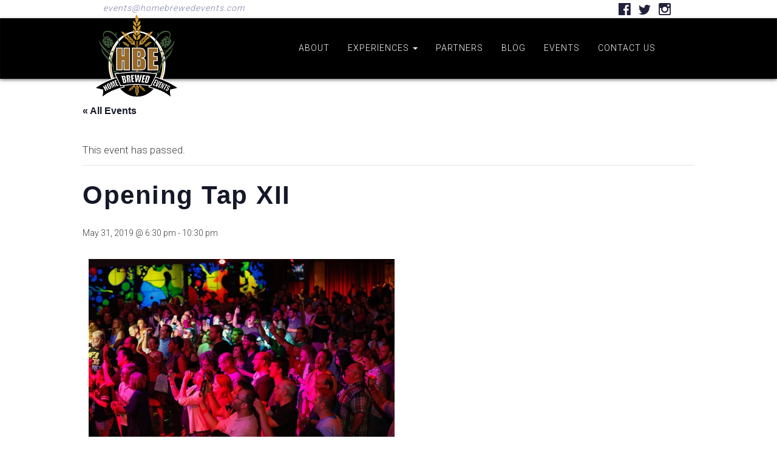

--- FILE ---
content_type: text/html; charset=UTF-8
request_url: https://homebrewedevents.com/event/opening-tap-xii/
body_size: 15401
content:
<!doctype html>
<html lang="en-US">
<head>
<meta charset="UTF-8">
<meta name="viewport" content="width=device-width, initial-scale=1">
<link rel="profile" href="http://gmpg.org/xfn/11">

<link rel='stylesheet' id='tribe-events-views-v2-bootstrap-datepicker-styles-css' href='https://homebrewedevents.com/wp-content/plugins/the-events-calendar/vendor/bootstrap-datepicker/css/bootstrap-datepicker.standalone.min.css?ver=6.15.12.2' type='text/css' media='all' />
<link rel='stylesheet' id='tec-variables-skeleton-css' href='https://homebrewedevents.com/wp-content/plugins/the-events-calendar/common/build/css/variables-skeleton.css?ver=6.10.0' type='text/css' media='all' />
<link rel='stylesheet' id='tribe-common-skeleton-style-css' href='https://homebrewedevents.com/wp-content/plugins/the-events-calendar/common/build/css/common-skeleton.css?ver=6.10.0' type='text/css' media='all' />
<link rel='stylesheet' id='tribe-tooltipster-css-css' href='https://homebrewedevents.com/wp-content/plugins/the-events-calendar/common/vendor/tooltipster/tooltipster.bundle.min.css?ver=6.10.0' type='text/css' media='all' />
<link rel='stylesheet' id='tribe-events-views-v2-skeleton-css' href='https://homebrewedevents.com/wp-content/plugins/the-events-calendar/build/css/views-skeleton.css?ver=6.15.12.2' type='text/css' media='all' />
<link rel='stylesheet' id='tec-variables-full-css' href='https://homebrewedevents.com/wp-content/plugins/the-events-calendar/common/build/css/variables-full.css?ver=6.10.0' type='text/css' media='all' />
<link rel='stylesheet' id='tribe-common-full-style-css' href='https://homebrewedevents.com/wp-content/plugins/the-events-calendar/common/build/css/common-full.css?ver=6.10.0' type='text/css' media='all' />
<link rel='stylesheet' id='tribe-events-views-v2-full-css' href='https://homebrewedevents.com/wp-content/plugins/the-events-calendar/build/css/views-full.css?ver=6.15.12.2' type='text/css' media='all' />
<link rel='stylesheet' id='tribe-events-views-v2-print-css' href='https://homebrewedevents.com/wp-content/plugins/the-events-calendar/build/css/views-print.css?ver=6.15.12.2' type='text/css' media='print' />
<meta name='robots' content='index, follow, max-image-preview:large, max-snippet:-1, max-video-preview:-1' />

	<!-- This site is optimized with the Yoast SEO plugin v26.5 - https://yoast.com/wordpress/plugins/seo/ -->
	<title>Opening Tap XII - Home Brewed Events</title>
	<link rel="canonical" href="https://homebrewedevents.com/event/opening-tap-xii/" />
	<meta property="og:locale" content="en_US" />
	<meta property="og:type" content="article" />
	<meta property="og:title" content="Opening Tap XII - Home Brewed Events" />
	<meta property="og:description" content="OPENING TAP is landing at the 2300 Arena on Friday, May 31, 2019. Featuring 65 breweries including local, national, international and brand-spanking new in the Philly beer scene. While we’re [&hellip;]" />
	<meta property="og:url" content="https://homebrewedevents.com/event/opening-tap-xii/" />
	<meta property="og:site_name" content="Home Brewed Events" />
	<meta property="article:publisher" content="https://www.facebook.com/HomeBrewedEvents/" />
	<meta property="og:image" content="https://homebrewedevents.com/wp-content/uploads/2019/05/768_image_60194464_10156961634730708_7522710758828802048_o.jpg" />
	<meta property="og:image:width" content="720" />
	<meta property="og:image:height" content="479" />
	<meta property="og:image:type" content="image/jpeg" />
	<meta name="twitter:card" content="summary_large_image" />
	<meta name="twitter:site" content="@homebrewedevent" />
	<meta name="twitter:label1" content="Est. reading time" />
	<meta name="twitter:data1" content="2 minutes" />
	<script type="application/ld+json" class="yoast-schema-graph">{"@context":"https://schema.org","@graph":[{"@type":"WebPage","@id":"https://homebrewedevents.com/event/opening-tap-xii/","url":"https://homebrewedevents.com/event/opening-tap-xii/","name":"Opening Tap XII - Home Brewed Events","isPartOf":{"@id":"https://homebrewedevents.com/#website"},"primaryImageOfPage":{"@id":"https://homebrewedevents.com/event/opening-tap-xii/#primaryimage"},"image":{"@id":"https://homebrewedevents.com/event/opening-tap-xii/#primaryimage"},"thumbnailUrl":"https://homebrewedevents.com/wp-content/uploads/2019/05/768_image_60194464_10156961634730708_7522710758828802048_o.jpg","datePublished":"2019-05-23T17:49:19+00:00","breadcrumb":{"@id":"https://homebrewedevents.com/event/opening-tap-xii/#breadcrumb"},"inLanguage":"en-US","potentialAction":[{"@type":"ReadAction","target":["https://homebrewedevents.com/event/opening-tap-xii/"]}]},{"@type":"ImageObject","inLanguage":"en-US","@id":"https://homebrewedevents.com/event/opening-tap-xii/#primaryimage","url":"https://homebrewedevents.com/wp-content/uploads/2019/05/768_image_60194464_10156961634730708_7522710758828802048_o.jpg","contentUrl":"https://homebrewedevents.com/wp-content/uploads/2019/05/768_image_60194464_10156961634730708_7522710758828802048_o.jpg","width":720,"height":479},{"@type":"BreadcrumbList","@id":"https://homebrewedevents.com/event/opening-tap-xii/#breadcrumb","itemListElement":[{"@type":"ListItem","position":1,"name":"Home","item":"https://homebrewedevents.com/"},{"@type":"ListItem","position":2,"name":"Events","item":"https://homebrewedevents.com/events/"},{"@type":"ListItem","position":3,"name":"Opening Tap XII"}]},{"@type":"WebSite","@id":"https://homebrewedevents.com/#website","url":"https://homebrewedevents.com/","name":"Home Brewed Events","description":"Brew. Taste. Know.","publisher":{"@id":"https://homebrewedevents.com/#organization"},"potentialAction":[{"@type":"SearchAction","target":{"@type":"EntryPoint","urlTemplate":"https://homebrewedevents.com/?s={search_term_string}"},"query-input":{"@type":"PropertyValueSpecification","valueRequired":true,"valueName":"search_term_string"}}],"inLanguage":"en-US"},{"@type":"Organization","@id":"https://homebrewedevents.com/#organization","name":"Home Brewed Events","url":"https://homebrewedevents.com/","logo":{"@type":"ImageObject","inLanguage":"en-US","@id":"https://homebrewedevents.com/#/schema/logo/image/","url":"https://homebrewedevents.com/wp-content/uploads/2018/02/Home-Brewed-Events-Logo.png","contentUrl":"https://homebrewedevents.com/wp-content/uploads/2018/02/Home-Brewed-Events-Logo.png","width":828,"height":852,"caption":"Home Brewed Events"},"image":{"@id":"https://homebrewedevents.com/#/schema/logo/image/"},"sameAs":["https://www.facebook.com/HomeBrewedEvents/","https://x.com/homebrewedevent","https://www.instagram.com/homebrewedevents/"]},{"@type":"Event","name":"Opening Tap XII","description":"OPENING TAP is landing at the 2300 Arena on Friday, May 31, 2019. Featuring 65 breweries including local, national, international and brand-spanking new in the Philly beer scene. While we’re [&hellip;]","image":{"@id":"https://homebrewedevents.com/event/opening-tap-xii/#primaryimage"},"url":"https://homebrewedevents.com/event/opening-tap-xii/","eventAttendanceMode":"https://schema.org/OfflineEventAttendanceMode","eventStatus":"https://schema.org/EventScheduled","startDate":"2019-05-31T18:30:00+00:00","endDate":"2019-05-31T22:30:00+00:00","location":{"@type":"Place","name":"2300 Arena","description":"","url":"","address":{"@type":"PostalAddress","streetAddress":"2300 S Swanson St","addressLocality":"Philadelphia","addressRegion":"PA","postalCode":"19148","addressCountry":"US"},"telephone":"","sameAs":""},"@id":"https://homebrewedevents.com/event/opening-tap-xii/#event","mainEntityOfPage":{"@id":"https://homebrewedevents.com/event/opening-tap-xii/"}}]}</script>
	<!-- / Yoast SEO plugin. -->


<link rel='dns-prefetch' href='//fonts.googleapis.com' />
<link rel="alternate" type="application/rss+xml" title="Home Brewed Events &raquo; Feed" href="https://homebrewedevents.com/feed/" />
<link rel="alternate" type="application/rss+xml" title="Home Brewed Events &raquo; Comments Feed" href="https://homebrewedevents.com/comments/feed/" />
<link rel="alternate" type="text/calendar" title="Home Brewed Events &raquo; iCal Feed" href="https://homebrewedevents.com/events/?ical=1" />
<link rel="alternate" title="oEmbed (JSON)" type="application/json+oembed" href="https://homebrewedevents.com/wp-json/oembed/1.0/embed?url=https%3A%2F%2Fhomebrewedevents.com%2Fevent%2Fopening-tap-xii%2F" />
<link rel="alternate" title="oEmbed (XML)" type="text/xml+oembed" href="https://homebrewedevents.com/wp-json/oembed/1.0/embed?url=https%3A%2F%2Fhomebrewedevents.com%2Fevent%2Fopening-tap-xii%2F&#038;format=xml" />
		<!-- This site uses the Google Analytics by ExactMetrics plugin v8.10.2 - Using Analytics tracking - https://www.exactmetrics.com/ -->
		<!-- Note: ExactMetrics is not currently configured on this site. The site owner needs to authenticate with Google Analytics in the ExactMetrics settings panel. -->
					<!-- No tracking code set -->
				<!-- / Google Analytics by ExactMetrics -->
		<style id='wp-img-auto-sizes-contain-inline-css' type='text/css'>
img:is([sizes=auto i],[sizes^="auto," i]){contain-intrinsic-size:3000px 1500px}
/*# sourceURL=wp-img-auto-sizes-contain-inline-css */
</style>
<link rel='stylesheet' id='pt-cv-public-style-css' href='https://homebrewedevents.com/wp-content/plugins/content-views-query-and-display-post-page/public/assets/css/cv.css?ver=4.2.1' type='text/css' media='all' />
<link rel='stylesheet' id='sbi_styles-css' href='https://homebrewedevents.com/wp-content/plugins/instagram-feed/css/sbi-styles.min.css?ver=6.10.0' type='text/css' media='all' />
<link rel='stylesheet' id='tribe-events-v2-single-skeleton-css' href='https://homebrewedevents.com/wp-content/plugins/the-events-calendar/build/css/tribe-events-single-skeleton.css?ver=6.15.12.2' type='text/css' media='all' />
<link rel='stylesheet' id='tribe-events-v2-single-skeleton-full-css' href='https://homebrewedevents.com/wp-content/plugins/the-events-calendar/build/css/tribe-events-single-full.css?ver=6.15.12.2' type='text/css' media='all' />
<style id='wp-emoji-styles-inline-css' type='text/css'>

	img.wp-smiley, img.emoji {
		display: inline !important;
		border: none !important;
		box-shadow: none !important;
		height: 1em !important;
		width: 1em !important;
		margin: 0 0.07em !important;
		vertical-align: -0.1em !important;
		background: none !important;
		padding: 0 !important;
	}
/*# sourceURL=wp-emoji-styles-inline-css */
</style>
<link rel='stylesheet' id='wp-block-library-css' href='https://homebrewedevents.com/wp-includes/css/dist/block-library/style.min.css?ver=6.9' type='text/css' media='all' />
<style id='global-styles-inline-css' type='text/css'>
:root{--wp--preset--aspect-ratio--square: 1;--wp--preset--aspect-ratio--4-3: 4/3;--wp--preset--aspect-ratio--3-4: 3/4;--wp--preset--aspect-ratio--3-2: 3/2;--wp--preset--aspect-ratio--2-3: 2/3;--wp--preset--aspect-ratio--16-9: 16/9;--wp--preset--aspect-ratio--9-16: 9/16;--wp--preset--color--black: #000000;--wp--preset--color--cyan-bluish-gray: #abb8c3;--wp--preset--color--white: #ffffff;--wp--preset--color--pale-pink: #f78da7;--wp--preset--color--vivid-red: #cf2e2e;--wp--preset--color--luminous-vivid-orange: #ff6900;--wp--preset--color--luminous-vivid-amber: #fcb900;--wp--preset--color--light-green-cyan: #7bdcb5;--wp--preset--color--vivid-green-cyan: #00d084;--wp--preset--color--pale-cyan-blue: #8ed1fc;--wp--preset--color--vivid-cyan-blue: #0693e3;--wp--preset--color--vivid-purple: #9b51e0;--wp--preset--gradient--vivid-cyan-blue-to-vivid-purple: linear-gradient(135deg,rgb(6,147,227) 0%,rgb(155,81,224) 100%);--wp--preset--gradient--light-green-cyan-to-vivid-green-cyan: linear-gradient(135deg,rgb(122,220,180) 0%,rgb(0,208,130) 100%);--wp--preset--gradient--luminous-vivid-amber-to-luminous-vivid-orange: linear-gradient(135deg,rgb(252,185,0) 0%,rgb(255,105,0) 100%);--wp--preset--gradient--luminous-vivid-orange-to-vivid-red: linear-gradient(135deg,rgb(255,105,0) 0%,rgb(207,46,46) 100%);--wp--preset--gradient--very-light-gray-to-cyan-bluish-gray: linear-gradient(135deg,rgb(238,238,238) 0%,rgb(169,184,195) 100%);--wp--preset--gradient--cool-to-warm-spectrum: linear-gradient(135deg,rgb(74,234,220) 0%,rgb(151,120,209) 20%,rgb(207,42,186) 40%,rgb(238,44,130) 60%,rgb(251,105,98) 80%,rgb(254,248,76) 100%);--wp--preset--gradient--blush-light-purple: linear-gradient(135deg,rgb(255,206,236) 0%,rgb(152,150,240) 100%);--wp--preset--gradient--blush-bordeaux: linear-gradient(135deg,rgb(254,205,165) 0%,rgb(254,45,45) 50%,rgb(107,0,62) 100%);--wp--preset--gradient--luminous-dusk: linear-gradient(135deg,rgb(255,203,112) 0%,rgb(199,81,192) 50%,rgb(65,88,208) 100%);--wp--preset--gradient--pale-ocean: linear-gradient(135deg,rgb(255,245,203) 0%,rgb(182,227,212) 50%,rgb(51,167,181) 100%);--wp--preset--gradient--electric-grass: linear-gradient(135deg,rgb(202,248,128) 0%,rgb(113,206,126) 100%);--wp--preset--gradient--midnight: linear-gradient(135deg,rgb(2,3,129) 0%,rgb(40,116,252) 100%);--wp--preset--font-size--small: 13px;--wp--preset--font-size--medium: 20px;--wp--preset--font-size--large: 36px;--wp--preset--font-size--x-large: 42px;--wp--preset--spacing--20: 0.44rem;--wp--preset--spacing--30: 0.67rem;--wp--preset--spacing--40: 1rem;--wp--preset--spacing--50: 1.5rem;--wp--preset--spacing--60: 2.25rem;--wp--preset--spacing--70: 3.38rem;--wp--preset--spacing--80: 5.06rem;--wp--preset--shadow--natural: 6px 6px 9px rgba(0, 0, 0, 0.2);--wp--preset--shadow--deep: 12px 12px 50px rgba(0, 0, 0, 0.4);--wp--preset--shadow--sharp: 6px 6px 0px rgba(0, 0, 0, 0.2);--wp--preset--shadow--outlined: 6px 6px 0px -3px rgb(255, 255, 255), 6px 6px rgb(0, 0, 0);--wp--preset--shadow--crisp: 6px 6px 0px rgb(0, 0, 0);}:where(.is-layout-flex){gap: 0.5em;}:where(.is-layout-grid){gap: 0.5em;}body .is-layout-flex{display: flex;}.is-layout-flex{flex-wrap: wrap;align-items: center;}.is-layout-flex > :is(*, div){margin: 0;}body .is-layout-grid{display: grid;}.is-layout-grid > :is(*, div){margin: 0;}:where(.wp-block-columns.is-layout-flex){gap: 2em;}:where(.wp-block-columns.is-layout-grid){gap: 2em;}:where(.wp-block-post-template.is-layout-flex){gap: 1.25em;}:where(.wp-block-post-template.is-layout-grid){gap: 1.25em;}.has-black-color{color: var(--wp--preset--color--black) !important;}.has-cyan-bluish-gray-color{color: var(--wp--preset--color--cyan-bluish-gray) !important;}.has-white-color{color: var(--wp--preset--color--white) !important;}.has-pale-pink-color{color: var(--wp--preset--color--pale-pink) !important;}.has-vivid-red-color{color: var(--wp--preset--color--vivid-red) !important;}.has-luminous-vivid-orange-color{color: var(--wp--preset--color--luminous-vivid-orange) !important;}.has-luminous-vivid-amber-color{color: var(--wp--preset--color--luminous-vivid-amber) !important;}.has-light-green-cyan-color{color: var(--wp--preset--color--light-green-cyan) !important;}.has-vivid-green-cyan-color{color: var(--wp--preset--color--vivid-green-cyan) !important;}.has-pale-cyan-blue-color{color: var(--wp--preset--color--pale-cyan-blue) !important;}.has-vivid-cyan-blue-color{color: var(--wp--preset--color--vivid-cyan-blue) !important;}.has-vivid-purple-color{color: var(--wp--preset--color--vivid-purple) !important;}.has-black-background-color{background-color: var(--wp--preset--color--black) !important;}.has-cyan-bluish-gray-background-color{background-color: var(--wp--preset--color--cyan-bluish-gray) !important;}.has-white-background-color{background-color: var(--wp--preset--color--white) !important;}.has-pale-pink-background-color{background-color: var(--wp--preset--color--pale-pink) !important;}.has-vivid-red-background-color{background-color: var(--wp--preset--color--vivid-red) !important;}.has-luminous-vivid-orange-background-color{background-color: var(--wp--preset--color--luminous-vivid-orange) !important;}.has-luminous-vivid-amber-background-color{background-color: var(--wp--preset--color--luminous-vivid-amber) !important;}.has-light-green-cyan-background-color{background-color: var(--wp--preset--color--light-green-cyan) !important;}.has-vivid-green-cyan-background-color{background-color: var(--wp--preset--color--vivid-green-cyan) !important;}.has-pale-cyan-blue-background-color{background-color: var(--wp--preset--color--pale-cyan-blue) !important;}.has-vivid-cyan-blue-background-color{background-color: var(--wp--preset--color--vivid-cyan-blue) !important;}.has-vivid-purple-background-color{background-color: var(--wp--preset--color--vivid-purple) !important;}.has-black-border-color{border-color: var(--wp--preset--color--black) !important;}.has-cyan-bluish-gray-border-color{border-color: var(--wp--preset--color--cyan-bluish-gray) !important;}.has-white-border-color{border-color: var(--wp--preset--color--white) !important;}.has-pale-pink-border-color{border-color: var(--wp--preset--color--pale-pink) !important;}.has-vivid-red-border-color{border-color: var(--wp--preset--color--vivid-red) !important;}.has-luminous-vivid-orange-border-color{border-color: var(--wp--preset--color--luminous-vivid-orange) !important;}.has-luminous-vivid-amber-border-color{border-color: var(--wp--preset--color--luminous-vivid-amber) !important;}.has-light-green-cyan-border-color{border-color: var(--wp--preset--color--light-green-cyan) !important;}.has-vivid-green-cyan-border-color{border-color: var(--wp--preset--color--vivid-green-cyan) !important;}.has-pale-cyan-blue-border-color{border-color: var(--wp--preset--color--pale-cyan-blue) !important;}.has-vivid-cyan-blue-border-color{border-color: var(--wp--preset--color--vivid-cyan-blue) !important;}.has-vivid-purple-border-color{border-color: var(--wp--preset--color--vivid-purple) !important;}.has-vivid-cyan-blue-to-vivid-purple-gradient-background{background: var(--wp--preset--gradient--vivid-cyan-blue-to-vivid-purple) !important;}.has-light-green-cyan-to-vivid-green-cyan-gradient-background{background: var(--wp--preset--gradient--light-green-cyan-to-vivid-green-cyan) !important;}.has-luminous-vivid-amber-to-luminous-vivid-orange-gradient-background{background: var(--wp--preset--gradient--luminous-vivid-amber-to-luminous-vivid-orange) !important;}.has-luminous-vivid-orange-to-vivid-red-gradient-background{background: var(--wp--preset--gradient--luminous-vivid-orange-to-vivid-red) !important;}.has-very-light-gray-to-cyan-bluish-gray-gradient-background{background: var(--wp--preset--gradient--very-light-gray-to-cyan-bluish-gray) !important;}.has-cool-to-warm-spectrum-gradient-background{background: var(--wp--preset--gradient--cool-to-warm-spectrum) !important;}.has-blush-light-purple-gradient-background{background: var(--wp--preset--gradient--blush-light-purple) !important;}.has-blush-bordeaux-gradient-background{background: var(--wp--preset--gradient--blush-bordeaux) !important;}.has-luminous-dusk-gradient-background{background: var(--wp--preset--gradient--luminous-dusk) !important;}.has-pale-ocean-gradient-background{background: var(--wp--preset--gradient--pale-ocean) !important;}.has-electric-grass-gradient-background{background: var(--wp--preset--gradient--electric-grass) !important;}.has-midnight-gradient-background{background: var(--wp--preset--gradient--midnight) !important;}.has-small-font-size{font-size: var(--wp--preset--font-size--small) !important;}.has-medium-font-size{font-size: var(--wp--preset--font-size--medium) !important;}.has-large-font-size{font-size: var(--wp--preset--font-size--large) !important;}.has-x-large-font-size{font-size: var(--wp--preset--font-size--x-large) !important;}
/*# sourceURL=global-styles-inline-css */
</style>

<style id='classic-theme-styles-inline-css' type='text/css'>
/*! This file is auto-generated */
.wp-block-button__link{color:#fff;background-color:#32373c;border-radius:9999px;box-shadow:none;text-decoration:none;padding:calc(.667em + 2px) calc(1.333em + 2px);font-size:1.125em}.wp-block-file__button{background:#32373c;color:#fff;text-decoration:none}
/*# sourceURL=/wp-includes/css/classic-themes.min.css */
</style>
<link rel='stylesheet' id='font-awesome-css' href='https://homebrewedevents.com/wp-content/plugins/import-facebook-events/assets/css/font-awesome.min.css?ver=1.8.7' type='text/css' media='all' />
<link rel='stylesheet' id='import-facebook-events-front-css' href='https://homebrewedevents.com/wp-content/plugins/import-facebook-events/assets/css/import-facebook-events.css?ver=1.8.7' type='text/css' media='all' />
<link rel='stylesheet' id='import-facebook-events-front-style2-css' href='https://homebrewedevents.com/wp-content/plugins/import-facebook-events/assets/css/grid-style2.css?ver=1.8.7' type='text/css' media='all' />
<link rel='stylesheet' id='bootstrap-css' href='https://homebrewedevents.com/wp-content/themes/homebrewed/css/bootstrap.min.css?ver=3.3.4' type='text/css' media='all' />
<link rel='stylesheet' id='homebrewed-fonts-css' href='//fonts.googleapis.com/css?family=Roboto%7CRoboto+Condensed%7CYeseva+One&#038;ver=6.9' type='text/css' media='all' />
<link rel='stylesheet' id='homebrewed-style-css' href='https://homebrewedevents.com/wp-content/themes/homebrewed/style.css?ver=6.9' type='text/css' media='all' />
<script type="text/javascript" src="https://homebrewedevents.com/wp-content/themes/homebrewed/js/jquery.min.js?ver=1.10.2" id="jquery-js"></script>
<script type="text/javascript" src="https://homebrewedevents.com/wp-content/plugins/the-events-calendar/common/build/js/tribe-common.js?ver=9c44e11f3503a33e9540" id="tribe-common-js"></script>
<script type="text/javascript" src="https://homebrewedevents.com/wp-content/plugins/the-events-calendar/build/js/views/breakpoints.js?ver=4208de2df2852e0b91ec" id="tribe-events-views-v2-breakpoints-js"></script>
<link rel="https://api.w.org/" href="https://homebrewedevents.com/wp-json/" /><link rel="alternate" title="JSON" type="application/json" href="https://homebrewedevents.com/wp-json/wp/v2/tribe_events/768" /><link rel="EditURI" type="application/rsd+xml" title="RSD" href="https://homebrewedevents.com/xmlrpc.php?rsd" />
<meta name="generator" content="WordPress 6.9" />
<link rel='shortlink' href='https://homebrewedevents.com/?p=768' />
	<link rel="preconnect" href="https://fonts.googleapis.com">
	<link rel="preconnect" href="https://fonts.gstatic.com">
	<link href='https://fonts.googleapis.com/css2?display=swap&family=Roboto:wght@300' rel='stylesheet'><meta name="tec-api-version" content="v1"><meta name="tec-api-origin" content="https://homebrewedevents.com"><link rel="alternate" href="https://homebrewedevents.com/wp-json/tribe/events/v1/events/768" />	<style id="egf-frontend-styles" type="text/css">
		body {font-family: 'Roboto', sans-serif;font-style: normal;font-weight: 300;} h1 {} p {} h1 {} h2 {} h3 {} h4 {} h5 {} h6 {} 	</style>
	</head>

<body class="wp-singular tribe_events-template-default single single-tribe_events postid-768 wp-theme-homebrewed tribe-events-page-template tribe-no-js tribe-filter-live metaslider-plugin events-single tribe-events-style-full tribe-events-style-theme">
<div id="page" class="site">
	<a class="skip-link screen-reader-text" href="#content">Skip to content</a>

	<header id="masthead" class="site-header" role="banner">
		<div id="top-nav">
			<div class="container">
				<div id="contact-top"><a href="/contact">events@homebrewedevents.com</a></div>
				<div class="social" id="social-top">
					<a class="social-link" href="https://www.facebook.com/HomeBrewedEvents" target="_blank"><div class="facebook"></div></a>
					<a class="social-link" href="https://twitter.com/HomeBrewedEvent" target="_blank"><div class="twitter"></div></a>
					<a class="social-link" href="https://www.instagram.com/homebrewedevents/" target="_blank"><div class="insta"></div></a>
				</div>
			</div>
		</div>
		<!-- Site Menu -->
		<nav class="navbar navbar-inverse">
			<div class="container">
				<div class="navbar-header">
					<button type="button" class="navbar-toggle collapsed" data-toggle="collapse" data-target="#navbar" aria-expanded="false" aria-controls="navbar">
						<span class="sr-only">Toggle navigation</span>
						<span class="icon-bar"></span>
						<span class="icon-bar"></span>
						<span class="icon-bar"></span>
					</button>
					<a class="navbar-brand" href="https://homebrewedevents.com/" rel="home">
						Home Brewed Events					</a>
				</div>
				<div id="navbar" class="navbar-collapse collapse">
					<ul id="menu-main-menu" class="nav navbar-nav"><li itemscope="itemscope" itemtype="https://www.schema.org/SiteNavigationElement" id="menu-item-8" class="menu-item menu-item-type-post_type menu-item-object-page menu-item-8"><a title="About" href="https://homebrewedevents.com/about/">About</a></li>
<li itemscope="itemscope" itemtype="https://www.schema.org/SiteNavigationElement" id="menu-item-169" class="menu-item menu-item-type-post_type menu-item-object-page menu-item-has-children menu-item-169 dropdown"><a title="Experiences" href="https://homebrewedevents.com/experiences/" data-hover="dropdown" class="dropdown-toggle" aria-haspopup="true">Experiences <span class="caret"></span></a>
<ul role="menu" class=" dropdown-menu" >
	<li itemscope="itemscope" itemtype="https://www.schema.org/SiteNavigationElement" id="menu-item-42" class="menu-item menu-item-type-post_type menu-item-object-page menu-item-42"><a title="Wedding Packages" href="https://homebrewedevents.com/weddings/">Wedding Packages</a></li>
	<li itemscope="itemscope" itemtype="https://www.schema.org/SiteNavigationElement" id="menu-item-41" class="menu-item menu-item-type-post_type menu-item-object-page menu-item-41"><a title="Corporate Packages" href="https://homebrewedevents.com/corporate/">Corporate Packages</a></li>
	<li itemscope="itemscope" itemtype="https://www.schema.org/SiteNavigationElement" id="menu-item-40" class="menu-item menu-item-type-post_type menu-item-object-page menu-item-40"><a title="Private Event Offerings" href="https://homebrewedevents.com/private-events/">Private Event Offerings</a></li>
</ul>
</li>
<li itemscope="itemscope" itemtype="https://www.schema.org/SiteNavigationElement" id="menu-item-25" class="menu-item menu-item-type-post_type menu-item-object-page menu-item-25"><a title="Partners" href="https://homebrewedevents.com/partners/">Partners</a></li>
<li itemscope="itemscope" itemtype="https://www.schema.org/SiteNavigationElement" id="menu-item-295" class="menu-item menu-item-type-post_type menu-item-object-page menu-item-295"><a title="Blog" href="https://homebrewedevents.com/blog/">Blog</a></li>
<li itemscope="itemscope" itemtype="https://www.schema.org/SiteNavigationElement" id="menu-item-329" class="menu-item menu-item-type-post_type menu-item-object-page menu-item-329"><a title="Events" href="https://homebrewedevents.com/upcoming-events/">Events</a></li>
<li itemscope="itemscope" itemtype="https://www.schema.org/SiteNavigationElement" id="menu-item-24" class="menu-item menu-item-type-post_type menu-item-object-page menu-item-24"><a title="Contact us" href="https://homebrewedevents.com/contact/">Contact us</a></li>
</ul>				</div><!--/.nav-collapse -->
			</div><!--/.container-fluid -->
		</nav>
		<!-- / Site Menu -->
	</header><!-- #masthead -->
	<section id="tribe-events-pg-template" class="tribe-events-pg-template" role="main"><div class="tribe-events-before-html"></div><span class="tribe-events-ajax-loading"><img class="tribe-events-spinner-medium" src="https://homebrewedevents.com/wp-content/plugins/the-events-calendar/src/resources/images/tribe-loading.gif" alt="Loading Events" /></span>
<div id="tribe-events-content" class="tribe-events-single">

	<p class="tribe-events-back">
		<a href="https://homebrewedevents.com/events/"> &laquo; All Events</a>
	</p>

	<!-- Notices -->
	<div class="tribe-events-notices"><ul><li>This event has passed.</li></ul></div>
	<h1 class="tribe-events-single-event-title">Opening Tap XII</h1>
	<div class="tribe-events-schedule tribe-clearfix">
		<div><span class="tribe-event-date-start">May 31, 2019 @ 6:30 pm</span> - <span class="tribe-event-time">10:30 pm</span></div>			</div>

	<!-- Event header -->
	<div id="tribe-events-header"  data-title="Opening Tap XII - Home Brewed Events" data-viewtitle="Opening Tap XII">
		<!-- Navigation -->
		<nav class="tribe-events-nav-pagination" aria-label="Event Navigation">
			<ul class="tribe-events-sub-nav">
				<li class="tribe-events-nav-previous"><a href="https://homebrewedevents.com/event/philly-beer-week-xii-were-gonna-need-a-bigger-boat/"><span>&laquo;</span> Philly Beer Week XII: We&#8217;re Gonna Need A Bigger Boat</a></li>
				<li class="tribe-events-nav-next"><a href="https://homebrewedevents.com/event/art-on-beer/">Art On Beer <span>&raquo;</span></a></li>
			</ul>
			<!-- .tribe-events-sub-nav -->
		</nav>
	</div>
	<!-- #tribe-events-header -->

			<div id="post-768" class="post-768 tribe_events type-tribe_events status-publish has-post-thumbnail hentry">
			<!-- Event featured image, but exclude link -->
			<div class="tribe-events-event-image"><img width="720" height="479" src="https://homebrewedevents.com/wp-content/uploads/2019/05/768_image_60194464_10156961634730708_7522710758828802048_o.jpg" class="attachment-full size-full wp-post-image" alt="" decoding="async" fetchpriority="high" srcset="https://homebrewedevents.com/wp-content/uploads/2019/05/768_image_60194464_10156961634730708_7522710758828802048_o.jpg 720w, https://homebrewedevents.com/wp-content/uploads/2019/05/768_image_60194464_10156961634730708_7522710758828802048_o-300x200.jpg 300w" sizes="(max-width: 720px) 100vw, 720px" /></div>
			<!-- Event content -->
						<div class="tribe-events-single-event-description tribe-events-content">
				<p>OPENING TAP is landing at the 2300 Arena on Friday, May 31, 2019.  Featuring 65 breweries including local, national, international and brand-spanking new in the Philly beer scene.</p>
<p>While we’re always about the beer, we couldn’t be more excited to dust off our boogie shoes. This year we are happy to welcome back our dear friend with one of the most awesome set-lists to hit our ears, Fava le Chic.  Although it’s hard to follow his incredible act, this year we’re switching it up and bringing LIVE BAND KARAOKE with Pat Finnerty &#038; the Full Band, to the stage!  Stay tuned for details on how YOU can rock our Opening Tap stage.</p>
<p>And, because we think you’re the most special, we want to give you FIRST dibs on sampling our very special European Collaboration from La Cabra Brewing and Duvel Moortgat – DUVELDELPHIA!  This Hoppy Blonde Ale will be drinking like a dream all week long at select locations – but you’ll get it here first!</p>
<p>VIP Doors 6:30PM || GA Doors 7:30PM<br />
VIP: rare pours, super cool glass, alone time</p>
<p>Check the ever growing list &#8230;<br />
Duveldelphia<br />
Brotherly Suds X</p>
<p>IN:<br />
2SP Brewing Company<br />
Allagash Brewing Company<br />
Attic Brewing Company<br />
Bald Birds<br />
Bolero Snort<br />
Brasserie De La Senne<br />
Brewery ARS<br />
BrewDog Brewery<br />
Cape May Brewing Company<br />
Conshohocken Brewing Company<br />
Crime and Punishment Brewery<br />
Deer Creek Malthouse<br />
Dock Street Brewery<br />
Dogfish Head Craft Brewery<br />
Duvel Moortgat<br />
Evil Genius Beer Company<br />
Fat Heads Brewery<br />
Firestone Walker Brewing Company<br />
Fishtown Brewpub<br />
Flying Fish Brewing Company<br />
Founders Brewing Company<br />
Free Will Brewing Company<br />
Funk Brewing<br />
Great Lakes Brewing Company<br />
Heavy Seas Beer<br />
Hokkaido Brewing<br />
Imprint Beer Company<br />
Iron Hill Brewery<br />
Jack&#8217;s Hard Cider<br />
La Cabra Brewing<br />
Levante Brewing Company<br />
Lion Brewing<br />
Locust Lane Craft Brewery<br />
Love City Brewing Company<br />
Mainstay Brewing<br />
Manayunk Brewing<br />
Neshaminy Creek Brewing Company<br />
Ommegang<br />
Oxbow Brewing Company<br />
Philadelphia Brewing Company<br />
Platform Beer<br />
Ploughman Cider<br />
Riverhorse Brewing Company<br />
Roy Pitz Brewing Company<br />
Rusty Rail Brewing<br />
Second District Brewing Company<br />
Separatist Beer Project<br />
Shelton Brothers<br />
Singlecut Brewing Company<br />
Sly Fox Beer Company<br />
Sterling Pig Brewery<br />
Stoudts Brewing Company<br />
The Futurist<br />
To Øl<br />
Triple Bottom Brewing Company<br />
Troegs Independent Brewing<br />
Urban Village Brewing Company<br />
USciences Brewing Program<br />
Victory Brewing Company<br />
Weyerbacher Brewing Company<br />
Wissahickon Brewing Company<br />
Workhorse Brewing Company<br />
Yards Brewing Company<br />
Zeds Beer</p>
			</div>
			<!-- .tribe-events-single-event-description -->
			<div class="tribe-events tribe-common">
	<div class="tribe-events-c-subscribe-dropdown__container">
		<div class="tribe-events-c-subscribe-dropdown">
			<div class="tribe-common-c-btn-border tribe-events-c-subscribe-dropdown__button">
				<svg
	 class="tribe-common-c-svgicon tribe-common-c-svgicon--cal-export tribe-events-c-subscribe-dropdown__export-icon" 	aria-hidden="true"
	viewBox="0 0 23 17"
	xmlns="http://www.w3.org/2000/svg"
>
	<path fill-rule="evenodd" clip-rule="evenodd" d="M.128.896V16.13c0 .211.145.383.323.383h15.354c.179 0 .323-.172.323-.383V.896c0-.212-.144-.383-.323-.383H.451C.273.513.128.684.128.896Zm16 6.742h-.901V4.679H1.009v10.729h14.218v-3.336h.901V7.638ZM1.01 1.614h14.218v2.058H1.009V1.614Z" />
	<path d="M20.5 9.846H8.312M18.524 6.953l2.89 2.909-2.855 2.855" stroke-width="1.2" stroke-linecap="round" stroke-linejoin="round"/>
</svg>
				<button
					class="tribe-events-c-subscribe-dropdown__button-text"
					aria-expanded="false"
					aria-controls="tribe-events-subscribe-dropdown-content"
					aria-label="View links to add events to your calendar"
				>
					Add to calendar				</button>
				<svg
	 class="tribe-common-c-svgicon tribe-common-c-svgicon--caret-down tribe-events-c-subscribe-dropdown__button-icon" 	aria-hidden="true"
	viewBox="0 0 10 7"
	xmlns="http://www.w3.org/2000/svg"
>
	<path fill-rule="evenodd" clip-rule="evenodd" d="M1.008.609L5 4.6 8.992.61l.958.958L5 6.517.05 1.566l.958-.958z" class="tribe-common-c-svgicon__svg-fill"/>
</svg>
			</div>
			<div id="tribe-events-subscribe-dropdown-content" class="tribe-events-c-subscribe-dropdown__content">
				<ul class="tribe-events-c-subscribe-dropdown__list">
											
<li class="tribe-events-c-subscribe-dropdown__list-item tribe-events-c-subscribe-dropdown__list-item--gcal">
	<a
		href="https://www.google.com/calendar/event?action=TEMPLATE&#038;dates=20190531T183000/20190531T223000&#038;text=Opening%20Tap%20XII&#038;details=OPENING+TAP+is+landing+at+the+2300+Arena+on+Friday%2C+May+31%2C+2019.++Featuring+65+breweries+including+local%2C+national%2C+international+and+brand-spanking+new+in+the+Philly+beer+scene.While+we%E2%80%99re+always+about+the+beer%2C+we+couldn%E2%80%99t+be+more+excited+to+dust+off+our+boogie+shoes.+This+year+we+are+happy+to+welcome+back+our+dear+friend+with+one+of+the+most+awesome+set-lists+to+hit+our+ears%2C+Fava+le+Chic.++Although+it%E2%80%99s+hard+to+follow+his+incredible+act%2C+this+year+we%E2%80%99re+switching+it+up+and+bringing+LIVE+BAND+KARAOKE+with+Pat+Finnerty+%26+the+Full+Band%2C+to+the+stage%21++Stay+tuned+for+details+on+how+YOU+can+rock+our+Opening+Tap+stage.And%2C+because+we+think+you%E2%80%99re+the+most+special%2C+we+want+to+give+you+FIRST+dibs+on+sampling+our+very+special+European+Collaboration+from+La+Cabra+Brewing+and+Duvel+Moortgat+%E2%80%93+DUVELDELPHIA%21++This+Hoppy+Blonde+Ale+will+be+drinking+like+a+dream+all+week+long+at+select+locations+%E2%80%93+but+you%E2%80%99ll+get+it+here+first%21VIP+Doors+6%3A30PM+%7C%7C+GA+Doors+7%3A30PMVIP%3A+rar+%28View+Full+event+Description+Here%3A+https%3A%2F%2Fhomebrewedevents.com%2Fevent%2Fopening-tap-xii%2F%29&#038;location=2300%20Arena,%202300%20S%20Swanson%20St,%20Philadelphia,%20PA,%2019148,%20US&#038;trp=false&#038;ctz=UTC+0&#038;sprop=website:https://homebrewedevents.com"
		class="tribe-events-c-subscribe-dropdown__list-item-link"
		target="_blank"
		rel="noopener noreferrer nofollow noindex"
	>
		Google Calendar	</a>
</li>
											
<li class="tribe-events-c-subscribe-dropdown__list-item tribe-events-c-subscribe-dropdown__list-item--ical">
	<a
		href="webcal://homebrewedevents.com/event/opening-tap-xii/?ical=1"
		class="tribe-events-c-subscribe-dropdown__list-item-link"
		target="_blank"
		rel="noopener noreferrer nofollow noindex"
	>
		iCalendar	</a>
</li>
											
<li class="tribe-events-c-subscribe-dropdown__list-item tribe-events-c-subscribe-dropdown__list-item--outlook-365">
	<a
		href="https://outlook.office.com/owa/?path=/calendar/action/compose&#038;rrv=addevent&#038;startdt=2019-05-31T18%3A30%3A00%2B00%3A00&#038;enddt=2019-05-31T22%3A30%3A00%2B00%3A00&#038;location=2300%20Arena,%202300%20S%20Swanson%20St,%20Philadelphia,%20PA,%2019148,%20US&#038;subject=Opening%20Tap%20XII&#038;body=OPENING%20TAP%20is%20landing%20at%20the%202300%20Arena%20on%20Friday%2C%20May%2031%2C%202019.%20%20Featuring%2065%20breweries%20including%20local%2C%20national%2C%20international%20and%20brand-spanking%20new%20in%20the%20Philly%20beer%20scene.While%20we%E2%80%99re%20always%20about%20the%20beer%2C%20we%20couldn%E2%80%99t%20be%20more%20excited%20to%20dust%20off%20our%20boogie%20shoes.%20This%20year%20we%20are%20happy%20to%20welcome%20back%20our%20dear%20friend%20with%20one%20of%20the%20most%20awesome%20set-lists%20to%20hit%20our%20ears%2C%20Fava%20le%20Chic.%20%20Although%20it%E2%80%99s%20hard%20to%20follow%20his%20incredible%20act%2C%20this%20year%20we%E2%80%99re%20switching%20it%20up%20and%20bringing%20LIVE%20BAND%20KARAOKE%20with%20Pat%20Finnerty%20%26%20the%20Full%20Band%2C%20to%20the%20stage%21%20%20Stay%20tuned%20for%20details%20on%20how%20YOU%20can%20rock%20our%20Opening%20Tap%20stage.And%2C%20because%20we%20think%20you%E2%80%99re%20the%20most%20special%2C%20we%20want%20to%20give%20you%20FIRST%20dibs%20on%20sampling%20our%20very%20special%20European%20Collaboration%20from%20La%20Cabra%20Brewing%20and%20Duvel%20Moortgat%20%E2%80%93%20DUVELDELPHIA%21%20%20This%20Hoppy%20Blonde%20Ale%20will%20be%20drinking%20like%20a%20dream%20all%20week%20long%20at%20se%20%28View%20Full%20Event%20Description%20Here%3A%20https%3A%2F%2Fhomebrewedevents.com%2Fevent%2Fopening-tap-xii%2F%29"
		class="tribe-events-c-subscribe-dropdown__list-item-link"
		target="_blank"
		rel="noopener noreferrer nofollow noindex"
	>
		Outlook 365	</a>
</li>
											
<li class="tribe-events-c-subscribe-dropdown__list-item tribe-events-c-subscribe-dropdown__list-item--outlook-live">
	<a
		href="https://outlook.live.com/owa/?path=/calendar/action/compose&#038;rrv=addevent&#038;startdt=2019-05-31T18%3A30%3A00%2B00%3A00&#038;enddt=2019-05-31T22%3A30%3A00%2B00%3A00&#038;location=2300%20Arena,%202300%20S%20Swanson%20St,%20Philadelphia,%20PA,%2019148,%20US&#038;subject=Opening%20Tap%20XII&#038;body=OPENING%20TAP%20is%20landing%20at%20the%202300%20Arena%20on%20Friday%2C%20May%2031%2C%202019.%20%20Featuring%2065%20breweries%20including%20local%2C%20national%2C%20international%20and%20brand-spanking%20new%20in%20the%20Philly%20beer%20scene.While%20we%E2%80%99re%20always%20about%20the%20beer%2C%20we%20couldn%E2%80%99t%20be%20more%20excited%20to%20dust%20off%20our%20boogie%20shoes.%20This%20year%20we%20are%20happy%20to%20welcome%20back%20our%20dear%20friend%20with%20one%20of%20the%20most%20awesome%20set-lists%20to%20hit%20our%20ears%2C%20Fava%20le%20Chic.%20%20Although%20it%E2%80%99s%20hard%20to%20follow%20his%20incredible%20act%2C%20this%20year%20we%E2%80%99re%20switching%20it%20up%20and%20bringing%20LIVE%20BAND%20KARAOKE%20with%20Pat%20Finnerty%20%26%20the%20Full%20Band%2C%20to%20the%20stage%21%20%20Stay%20tuned%20for%20details%20on%20how%20YOU%20can%20rock%20our%20Opening%20Tap%20stage.And%2C%20because%20we%20think%20you%E2%80%99re%20the%20most%20special%2C%20we%20want%20to%20give%20you%20FIRST%20dibs%20on%20sampling%20our%20very%20special%20European%20Collaboration%20from%20La%20Cabra%20Brewing%20and%20Duvel%20Moortgat%20%E2%80%93%20DUVELDELPHIA%21%20%20This%20Hoppy%20Blonde%20Ale%20will%20be%20drinking%20like%20a%20dream%20all%20week%20long%20at%20se%20%28View%20Full%20Event%20Description%20Here%3A%20https%3A%2F%2Fhomebrewedevents.com%2Fevent%2Fopening-tap-xii%2F%29"
		class="tribe-events-c-subscribe-dropdown__list-item-link"
		target="_blank"
		rel="noopener noreferrer nofollow noindex"
	>
		Outlook Live	</a>
</li>
									</ul>
			</div>
		</div>
	</div>
</div>

			<!-- Event meta -->
						
	<div class="tribe-events-single-section tribe-events-event-meta primary tribe-clearfix">


<div class="tribe-events-meta-group tribe-events-meta-group-details">
	<h2 class="tribe-events-single-section-title"> Details </h2>
	<ul class="tribe-events-meta-list">

		
			<li class="tribe-events-meta-item">
				<span class="tribe-events-start-date-label tribe-events-meta-label">Date:</span>
				<span class="tribe-events-meta-value">
					<abbr class="tribe-events-abbr tribe-events-start-date published dtstart" title="2019-05-31"> May 31, 2019 </abbr>
				</span>
			</li>

			<li class="tribe-events-meta-item">
				<span class="tribe-events-start-time-label tribe-events-meta-label">Time:</span>
				<span class="tribe-events-meta-value">
					<div class="tribe-events-abbr tribe-events-start-time published dtstart" title="2019-05-31">
						6:30 pm - 10:30 pm											</div>
				</span>
			</li>

		
		
		
		
		
					<li class="tribe-events-meta-item">
									<span class="tribe-events-event-url-label tribe-events-meta-label">Website:</span>
								<span class="tribe-events-event-url tribe-events-meta-value"> <a href="https://www.2300arena.com/event/opening-tap-2019-may-31/" target="_self" rel="external">https://www.2300arena.com/event/opening-tap-2019-may-31/</a> </span>
			</li>
		
			</ul>
</div>

<div class="tribe-events-meta-group tribe-events-meta-group-venue">
	<h2 class="tribe-events-single-section-title"> Venue </h2>
	<ul class="tribe-events-meta-list">
				<li class="tribe-events-meta-item tribe-venue"> 2300 Arena </li>

									<li class="tribe-events-meta-item tribe-venue-location">
					<address class="tribe-events-address">
						<span class="tribe-address">

<span class="tribe-street-address">2300 S Swanson St</span>
	
		<br>
		<span class="tribe-locality">Philadelphia</span><span class="tribe-delimiter">,</span>

	<abbr class="tribe-region tribe-events-abbr" title="Pennsylvania">PA</abbr>

	<span class="tribe-postal-code">19148</span>

	<span class="tribe-country-name">US</span>

</span>

													<a class="tribe-events-gmap" href="https://maps.google.com/maps?f=q&#038;source=s_q&#038;hl=en&#038;geocode=&#038;q=2300+S+Swanson+St+Philadelphia+PA+19148+US" title="Click to view a Google Map" target="_blank" rel="noreferrer noopener">+ Google Map</a>											</address>
				</li>
			
			
					
			</ul>
</div>
<div class="tribe-events-meta-group tribe-events-meta-group-gmap">
<div class="tribe-events-venue-map">
	<div id="tribe-events-gmap-0" style="height: 350px; width: 100%" aria-hidden="true"></div><!-- #tribe-events-gmap- -->
</div>
</div>
	</div>


					</div> <!-- #post-x -->
			
	<!-- Event footer -->
	<div id="tribe-events-footer">
		<!-- Navigation -->
		<nav class="tribe-events-nav-pagination" aria-label="Event Navigation">
			<ul class="tribe-events-sub-nav">
				<li class="tribe-events-nav-previous"><a href="https://homebrewedevents.com/event/philly-beer-week-xii-were-gonna-need-a-bigger-boat/"><span>&laquo;</span> Philly Beer Week XII: We&#8217;re Gonna Need A Bigger Boat</a></li>
				<li class="tribe-events-nav-next"><a href="https://homebrewedevents.com/event/art-on-beer/">Art On Beer <span>&raquo;</span></a></li>
			</ul>
			<!-- .tribe-events-sub-nav -->
		</nav>
	</div>
	<!-- #tribe-events-footer -->

</div><!-- #tribe-events-content -->
<div class="tribe-events-after-html"></div>
<!--
This calendar is powered by The Events Calendar.
http://evnt.is/18wn
-->
</section>		</div><!-- .row -->
	</div><!-- #content -->
	
	
	<footer id="colophon" class="site-footer text-center" role="contentinfo">
		<div id="footer-bg"></div>
		
		<div class="container">
		
			<div class="row row-footer">
				<div class="col-md-8 col-sm-8">
					<h2>Get in Touch!</h2>
					<p class="large">
						Stay informed of our upcoming events, or reach out to start planning your own. 
					</p>
					<p>t. (610) 212-0843<br/>
						e. <a href="mailto:events@homebrewedevents.com">events@homebrewedevents.com</a></p>
						
					<div class="social" id="social-bottom">
					<a class="social-link" href="https://www.facebook.com/HomeBrewedEvents" target="_blank"><div class="facebook"></div></a>
					<a class="social-link" href="https://twitter.com/HomeBrewedEvent" target="_blank"><div class="twitter"></div></a>
					<a class="social-link" href="https://www.instagram.com/homebrewedevents/" target="_blank"><div class="insta"></div></a>
				</div>
				</div>
				<div class="col-md-4 col-sm-4">
					<h3>Subscribe to our Mailing List</h3>
					<script>(function() {
	window.mc4wp = window.mc4wp || {
		listeners: [],
		forms: {
			on: function(evt, cb) {
				window.mc4wp.listeners.push(
					{
						event   : evt,
						callback: cb
					}
				);
			}
		}
	}
})();
</script><!-- Mailchimp for WordPress v4.10.9 - https://wordpress.org/plugins/mailchimp-for-wp/ --><form id="mc4wp-form-1" class="mc4wp-form mc4wp-form-439" method="post" data-id="439" data-name="Subscribe to our Mailing List" ><div class="mc4wp-form-fields"><p>
	<label>Enter your Email</label>
	<input type="email" name="EMAIL" required />
</p>

<p>
	<input type="submit" value="Sign up" />
</p></div><label style="display: none !important;">Leave this field empty if you're human: <input type="text" name="_mc4wp_honeypot" value="" tabindex="-1" autocomplete="off" /></label><input type="hidden" name="_mc4wp_timestamp" value="1769337246" /><input type="hidden" name="_mc4wp_form_id" value="439" /><input type="hidden" name="_mc4wp_form_element_id" value="mc4wp-form-1" /><div class="mc4wp-response"></div></form><!-- / Mailchimp for WordPress Plugin -->				</div>
			</div>
				
		<div class="site-info">
			<a href="https://wordpress.org/">Proudly powered by WordPress.</a>
			<span class="sep"> <br/> </span>
			Theme: homebrewed by <a href="http://www.3spicyveggies.com/" target="_blank">3 Spicy Veggies</a>.		</div><!-- .site-info -->
		
		</div>
	</footer><!-- #colophon -->
</div><!-- #page -->

<script type="speculationrules">
{"prefetch":[{"source":"document","where":{"and":[{"href_matches":"/*"},{"not":{"href_matches":["/wp-*.php","/wp-admin/*","/wp-content/uploads/*","/wp-content/*","/wp-content/plugins/*","/wp-content/themes/homebrewed/*","/*\\?(.+)"]}},{"not":{"selector_matches":"a[rel~=\"nofollow\"]"}},{"not":{"selector_matches":".no-prefetch, .no-prefetch a"}}]},"eagerness":"conservative"}]}
</script>
		<script>
		( function ( body ) {
			'use strict';
			body.className = body.className.replace( /\btribe-no-js\b/, 'tribe-js' );
		} )( document.body );
		</script>
		<script>(function() {function maybePrefixUrlField () {
  const value = this.value.trim()
  if (value !== '' && value.indexOf('http') !== 0) {
    this.value = 'http://' + value
  }
}

const urlFields = document.querySelectorAll('.mc4wp-form input[type="url"]')
for (let j = 0; j < urlFields.length; j++) {
  urlFields[j].addEventListener('blur', maybePrefixUrlField)
}
})();</script><!-- Instagram Feed JS -->
<script type="text/javascript">
var sbiajaxurl = "https://homebrewedevents.com/wp-admin/admin-ajax.php";
</script>
<script> /* <![CDATA[ */var tribe_l10n_datatables = {"aria":{"sort_ascending":": activate to sort column ascending","sort_descending":": activate to sort column descending"},"length_menu":"Show _MENU_ entries","empty_table":"No data available in table","info":"Showing _START_ to _END_ of _TOTAL_ entries","info_empty":"Showing 0 to 0 of 0 entries","info_filtered":"(filtered from _MAX_ total entries)","zero_records":"No matching records found","search":"Search:","all_selected_text":"All items on this page were selected. ","select_all_link":"Select all pages","clear_selection":"Clear Selection.","pagination":{"all":"All","next":"Next","previous":"Previous"},"select":{"rows":{"0":"","_":": Selected %d rows","1":": Selected 1 row"}},"datepicker":{"dayNames":["Sunday","Monday","Tuesday","Wednesday","Thursday","Friday","Saturday"],"dayNamesShort":["Sun","Mon","Tue","Wed","Thu","Fri","Sat"],"dayNamesMin":["S","M","T","W","T","F","S"],"monthNames":["January","February","March","April","May","June","July","August","September","October","November","December"],"monthNamesShort":["January","February","March","April","May","June","July","August","September","October","November","December"],"monthNamesMin":["Jan","Feb","Mar","Apr","May","Jun","Jul","Aug","Sep","Oct","Nov","Dec"],"nextText":"Next","prevText":"Prev","currentText":"Today","closeText":"Done","today":"Today","clear":"Clear"}};/* ]]> */ </script><script type="text/javascript" src="https://homebrewedevents.com/wp-content/plugins/the-events-calendar/vendor/bootstrap-datepicker/js/bootstrap-datepicker.min.js?ver=6.15.12.2" id="tribe-events-views-v2-bootstrap-datepicker-js"></script>
<script type="text/javascript" src="https://homebrewedevents.com/wp-content/plugins/the-events-calendar/build/js/views/viewport.js?ver=3e90f3ec254086a30629" id="tribe-events-views-v2-viewport-js"></script>
<script type="text/javascript" src="https://homebrewedevents.com/wp-content/plugins/the-events-calendar/build/js/views/accordion.js?ver=b0cf88d89b3e05e7d2ef" id="tribe-events-views-v2-accordion-js"></script>
<script type="text/javascript" src="https://homebrewedevents.com/wp-content/plugins/the-events-calendar/build/js/views/view-selector.js?ver=a8aa8890141fbcc3162a" id="tribe-events-views-v2-view-selector-js"></script>
<script type="text/javascript" src="https://homebrewedevents.com/wp-content/plugins/the-events-calendar/build/js/views/ical-links.js?ver=0dadaa0667a03645aee4" id="tribe-events-views-v2-ical-links-js"></script>
<script type="text/javascript" src="https://homebrewedevents.com/wp-content/plugins/the-events-calendar/build/js/views/navigation-scroll.js?ver=eba0057e0fd877f08e9d" id="tribe-events-views-v2-navigation-scroll-js"></script>
<script type="text/javascript" src="https://homebrewedevents.com/wp-content/plugins/the-events-calendar/build/js/views/multiday-events.js?ver=780fd76b5b819e3a6ece" id="tribe-events-views-v2-multiday-events-js"></script>
<script type="text/javascript" src="https://homebrewedevents.com/wp-content/plugins/the-events-calendar/build/js/views/month-mobile-events.js?ver=cee03bfee0063abbd5b8" id="tribe-events-views-v2-month-mobile-events-js"></script>
<script type="text/javascript" src="https://homebrewedevents.com/wp-content/plugins/the-events-calendar/build/js/views/month-grid.js?ver=b5773d96c9ff699a45dd" id="tribe-events-views-v2-month-grid-js"></script>
<script type="text/javascript" src="https://homebrewedevents.com/wp-content/plugins/the-events-calendar/common/vendor/tooltipster/tooltipster.bundle.min.js?ver=6.10.0" id="tribe-tooltipster-js"></script>
<script type="text/javascript" src="https://homebrewedevents.com/wp-content/plugins/the-events-calendar/build/js/views/tooltip.js?ver=82f9d4de83ed0352be8e" id="tribe-events-views-v2-tooltip-js"></script>
<script type="text/javascript" src="https://homebrewedevents.com/wp-content/plugins/the-events-calendar/build/js/views/events-bar.js?ver=3825b4a45b5c6f3f04b9" id="tribe-events-views-v2-events-bar-js"></script>
<script type="text/javascript" src="https://homebrewedevents.com/wp-content/plugins/the-events-calendar/build/js/views/events-bar-inputs.js?ver=e3710df171bb081761bd" id="tribe-events-views-v2-events-bar-inputs-js"></script>
<script type="text/javascript" src="https://homebrewedevents.com/wp-content/plugins/the-events-calendar/build/js/views/datepicker.js?ver=4fd11aac95dc95d3b90a" id="tribe-events-views-v2-datepicker-js"></script>
<script type="text/javascript" src="https://homebrewedevents.com/wp-content/plugins/the-events-calendar/common/build/js/user-agent.js?ver=da75d0bdea6dde3898df" id="tec-user-agent-js"></script>
<script type="text/javascript" id="pt-cv-content-views-script-js-extra">
/* <![CDATA[ */
var PT_CV_PUBLIC = {"_prefix":"pt-cv-","page_to_show":"5","_nonce":"3a4a26349b","is_admin":"","is_mobile":"","ajaxurl":"https://homebrewedevents.com/wp-admin/admin-ajax.php","lang":"","loading_image_src":"[data-uri]"};
var PT_CV_PAGINATION = {"first":"\u00ab","prev":"\u2039","next":"\u203a","last":"\u00bb","goto_first":"Go to first page","goto_prev":"Go to previous page","goto_next":"Go to next page","goto_last":"Go to last page","current_page":"Current page is","goto_page":"Go to page"};
//# sourceURL=pt-cv-content-views-script-js-extra
/* ]]> */
</script>
<script type="text/javascript" src="https://homebrewedevents.com/wp-content/plugins/content-views-query-and-display-post-page/public/assets/js/cv.js?ver=4.2.1" id="pt-cv-content-views-script-js"></script>
<script type="text/javascript" src="https://homebrewedevents.com/wp-content/themes/homebrewed/js/bootstrap.min.js?ver=3.3.7" id="bootstrap-min-js-js"></script>
<script type="text/javascript" src="https://homebrewedevents.com/wp-content/themes/homebrewed/js/navigation.js?ver=20151215" id="homebrewed-navigation-js"></script>
<script type="text/javascript" src="https://homebrewedevents.com/wp-content/themes/homebrewed/js/skip-link-focus-fix.js?ver=20151215" id="homebrewed-skip-link-focus-fix-js"></script>
<script type="text/javascript" src="https://homebrewedevents.com/wp-content/themes/homebrewed/js/scripts.js?ver=20151215" id="homebrewed-scripts-js"></script>
<script type="text/javascript" src="https://maps.googleapis.com/maps/api/js?key=AIzaSyDNsicAsP6-VuGtAb1O9riI3oc_NOb7IOU&amp;callback=Function.prototype&amp;ver=6.15.12.2" id="tribe-events-google-maps-js"></script>
<script type="text/javascript" id="tribe_events_embedded_map-js-extra">
/* <![CDATA[ */
var tribeEventsSingleMap = {"addresses":[{"address":"2300 S Swanson St Philadelphia PA 19148 US ","title":"2300 Arena"}],"zoom":"8","pin_url":""};
//# sourceURL=tribe_events_embedded_map-js-extra
/* ]]> */
</script>
<script type="text/javascript" src="https://homebrewedevents.com/wp-content/plugins/the-events-calendar/build/js/embedded-map.js?ver=8d30b8ec5750170987ce" id="tribe_events_embedded_map-js"></script>
<script type="text/javascript" defer src="https://homebrewedevents.com/wp-content/plugins/mailchimp-for-wp/assets/js/forms.js?ver=4.10.9" id="mc4wp-forms-api-js"></script>
<script type="text/javascript" src="https://homebrewedevents.com/wp-content/plugins/the-events-calendar/common/build/js/utils/query-string.js?ver=694b0604b0c8eafed657" id="tribe-query-string-js"></script>
<script src='https://homebrewedevents.com/wp-content/plugins/the-events-calendar/common/build/js/underscore-before.js'></script>
<script type="text/javascript" src="https://homebrewedevents.com/wp-includes/js/underscore.min.js?ver=1.13.7" id="underscore-js"></script>
<script src='https://homebrewedevents.com/wp-content/plugins/the-events-calendar/common/build/js/underscore-after.js'></script>
<script type="text/javascript" src="https://homebrewedevents.com/wp-includes/js/dist/hooks.min.js?ver=dd5603f07f9220ed27f1" id="wp-hooks-js"></script>
<script defer type="text/javascript" src="https://homebrewedevents.com/wp-content/plugins/the-events-calendar/build/js/views/manager.js?ver=6ff3be8cc3be5b9c56e7" id="tribe-events-views-v2-manager-js"></script>
<script id="wp-emoji-settings" type="application/json">
{"baseUrl":"https://s.w.org/images/core/emoji/17.0.2/72x72/","ext":".png","svgUrl":"https://s.w.org/images/core/emoji/17.0.2/svg/","svgExt":".svg","source":{"concatemoji":"https://homebrewedevents.com/wp-includes/js/wp-emoji-release.min.js?ver=6.9"}}
</script>
<script type="module">
/* <![CDATA[ */
/*! This file is auto-generated */
const a=JSON.parse(document.getElementById("wp-emoji-settings").textContent),o=(window._wpemojiSettings=a,"wpEmojiSettingsSupports"),s=["flag","emoji"];function i(e){try{var t={supportTests:e,timestamp:(new Date).valueOf()};sessionStorage.setItem(o,JSON.stringify(t))}catch(e){}}function c(e,t,n){e.clearRect(0,0,e.canvas.width,e.canvas.height),e.fillText(t,0,0);t=new Uint32Array(e.getImageData(0,0,e.canvas.width,e.canvas.height).data);e.clearRect(0,0,e.canvas.width,e.canvas.height),e.fillText(n,0,0);const a=new Uint32Array(e.getImageData(0,0,e.canvas.width,e.canvas.height).data);return t.every((e,t)=>e===a[t])}function p(e,t){e.clearRect(0,0,e.canvas.width,e.canvas.height),e.fillText(t,0,0);var n=e.getImageData(16,16,1,1);for(let e=0;e<n.data.length;e++)if(0!==n.data[e])return!1;return!0}function u(e,t,n,a){switch(t){case"flag":return n(e,"\ud83c\udff3\ufe0f\u200d\u26a7\ufe0f","\ud83c\udff3\ufe0f\u200b\u26a7\ufe0f")?!1:!n(e,"\ud83c\udde8\ud83c\uddf6","\ud83c\udde8\u200b\ud83c\uddf6")&&!n(e,"\ud83c\udff4\udb40\udc67\udb40\udc62\udb40\udc65\udb40\udc6e\udb40\udc67\udb40\udc7f","\ud83c\udff4\u200b\udb40\udc67\u200b\udb40\udc62\u200b\udb40\udc65\u200b\udb40\udc6e\u200b\udb40\udc67\u200b\udb40\udc7f");case"emoji":return!a(e,"\ud83e\u1fac8")}return!1}function f(e,t,n,a){let r;const o=(r="undefined"!=typeof WorkerGlobalScope&&self instanceof WorkerGlobalScope?new OffscreenCanvas(300,150):document.createElement("canvas")).getContext("2d",{willReadFrequently:!0}),s=(o.textBaseline="top",o.font="600 32px Arial",{});return e.forEach(e=>{s[e]=t(o,e,n,a)}),s}function r(e){var t=document.createElement("script");t.src=e,t.defer=!0,document.head.appendChild(t)}a.supports={everything:!0,everythingExceptFlag:!0},new Promise(t=>{let n=function(){try{var e=JSON.parse(sessionStorage.getItem(o));if("object"==typeof e&&"number"==typeof e.timestamp&&(new Date).valueOf()<e.timestamp+604800&&"object"==typeof e.supportTests)return e.supportTests}catch(e){}return null}();if(!n){if("undefined"!=typeof Worker&&"undefined"!=typeof OffscreenCanvas&&"undefined"!=typeof URL&&URL.createObjectURL&&"undefined"!=typeof Blob)try{var e="postMessage("+f.toString()+"("+[JSON.stringify(s),u.toString(),c.toString(),p.toString()].join(",")+"));",a=new Blob([e],{type:"text/javascript"});const r=new Worker(URL.createObjectURL(a),{name:"wpTestEmojiSupports"});return void(r.onmessage=e=>{i(n=e.data),r.terminate(),t(n)})}catch(e){}i(n=f(s,u,c,p))}t(n)}).then(e=>{for(const n in e)a.supports[n]=e[n],a.supports.everything=a.supports.everything&&a.supports[n],"flag"!==n&&(a.supports.everythingExceptFlag=a.supports.everythingExceptFlag&&a.supports[n]);var t;a.supports.everythingExceptFlag=a.supports.everythingExceptFlag&&!a.supports.flag,a.supports.everything||((t=a.source||{}).concatemoji?r(t.concatemoji):t.wpemoji&&t.twemoji&&(r(t.twemoji),r(t.wpemoji)))});
//# sourceURL=https://homebrewedevents.com/wp-includes/js/wp-emoji-loader.min.js
/* ]]> */
</script>

</body>
</html>


--- FILE ---
content_type: text/css
request_url: https://homebrewedevents.com/wp-content/themes/homebrewed/style.css?ver=6.9
body_size: 6814
content:
/*!
Theme Name: homebrewed
Theme URI: http://underscores.me/
Author: 3 Spicy Veggies
Author URI: http://3spicyveggies.com
Description: Site Theme for Home Brewed Events
Version: 1.0.0
License: GNU General Public License v2 or later
License URI: LICENSE
Text Domain: homebrewed
Tags:

This theme, like WordPress, is licensed under the GPL.
Use it to make something cool, have fun, and share what you've learned with others.

homebrewed is based on Underscores http://underscores.me/, (C) 2012-2016 Automattic, Inc.
Underscores is distributed under the terms of the GNU GPL v2 or later.

Normalizing styles have been helped along thanks to the fine work of
Nicolas Gallagher and Jonathan Neal http://necolas.github.io/normalize.css/
*/
/*--------------------------------------------------------------
>>> TABLE OF CONTENTS:
----------------------------------------------------------------
# Normalize
# Typography
# Elements
# Forms
# Navigation
	## Links
	## Menus
# Accessibility
# Alignments
# Clearings
# Widgets
# Content
	## Posts and pages
	## Comments
# Infinite scroll
# Media
	## Captions
	## Galleries
--------------------------------------------------------------*/
/* --- Homebrewed Theme Colors --- */
/* --- Homebrewed Theme Typefaces --- */
/* --- */
body {
	font-family: "Roboto", sans-serif;
	font-weight: 400;
}

p, ol, ul {
	font-size: 1.2em;
	line-height: 1.5em;
}

p.large {
	font-size: 24px;
	line-height: 30px;
}

.mc4wp-form-fields label {
	letter-spacing: 1px;
	font-weight: 300 !important;
	font-size: 0.9em;
	display: block;
}

footer h3 {
	color: white;
	margin-top: 0px;
	font-size: 18px;
	letter-spacing: 0px;
}

ul.price {
	margin: 0px;
}

#top-nav {
	height: 30px;
}

#top-nav #contact-top {
	float: left;
	margin-top: 3px;
	font-family: "Roboto", sans-serif;
	font-style: italic;
	color: #9a8b98;
	letter-spacing: 1px;
}

#hero {
	height: 500px;
	background-color: #3c232a;
}

#hero .bubble {
	border-radius: 200px;
	height: 200px;
	width: 200px;
	float: right;
	margin-top: 12%;
	color: white;
	text-align: center;
	font-family: serif;
	font-weight: bold;
	letter-spacing: 2px;
	font-size: 2.3em;
	padding: 30px;
	padding-top: 50px;
	background: #22213c;
	/* Old browsers */
	/* FF3.6-15 */
	/* Chrome10-25,Safari5.1-6 */
	background: linear-gradient(to bottom, #22213c 0%, #000000 100%);
	/* W3C, IE10+, FF16+, Chrome26+, Opera12+, Safari7+ */
	filter: progid:DXImageTransform.Microsoft.gradient( startColorstr='#22213c', endColorstr='#000000',GradientType=0 );
	/* IE6-9 */
}

.featured-image {
	text-align: center;
}

#content-wrap {
	margin: 30px 0px;
}

#footer-bg {
	background-image: url(../homebrewed/images/bg_footer.jpg);
	background-position: center top;
	background-repeat: no-repeat;
	z-index: -100;
	position: absolute;
	width: 100%;
	min-height: 600px;
	background-color: black;
}

#colophon {
	color: white;
	/* FF3.6-15 */
	/* Chrome10-25,Safari5.1-6 */
	background: linear-gradient(to bottom, rgba(125, 185, 232, 0) 0%, black 80%);
	/* W3C, IE10+, FF16+, Chrome26+, Opera12+, Safari7+ */
	filter: progid:DXImageTransform.Microsoft.gradient( startColorstr='#007db9e8', endColorstr='#000000',GradientType=0 );
}

#colophon h2 {
	color: white;
}

#colophon .row {
	text-align: left;
}

#colophon .container {
	padding: 380px 40px 40px 40px;
}

#colophon p.large {
	letter-spacing: 0px;
}

#colophon p {
	letter-spacing: 1px;
}

.container {
	max-width: 970px;
}

/* ----- Blogs ----- */
.entry-footer {
	display: none;
}

/* ----- Events ----- */
body.events-single .tribe-events-event-image {
	float: right;
	margin: 0 0 10px 10px;
	max-width: 50%;
}

ul.ecs-event-list {
	margin: 0;
	padding: 0;
	font-size: 1em;
	list-style: none;
}

p.ecs-excerpt {
	margin-bottom: 0.5em;
}

body.home span.duration {
	font-size: 1.2em;
	font-style: italic;
	margin-bottom: 10px;
	display: block;
}

/* ----- Homepage ----- */
#sb_instagram {
	padding: 60px 40px !important;
}

.metaslider {
	margin: 0 auto;
	z-index: -1;
}

.metaslider .caption-wrap {
	width: 280px !important;
	height: 280px;
	border-radius: 280px;
	top: 19%;
	left: 5% !important;
	opacity: 1.0 !important;
	padding: 85px 20px !important;
	text-align: center;
	font-family: "Yeseva One", serif;
	font-size: 2.2em;
	letter-spacing: 1px;
	/* FF3.6-15 */
	/* Chrome10-25,Safari5.1-6 */
	background: linear-gradient(to bottom, rgba(34, 33, 60, 0.84) 0%, rgba(0, 0, 0, 0.9) 100%) !important;
	/* W3C, IE10+, FF16+, Chrome26+, Opera12+, Safari7+ */
	filter: progid:DXImageTransform.Microsoft.gradient( startColorstr='#22213c', endColorstr='#d622213c',GradientType=0 );
	/* IE6-9 */
}

/*--------------------------------------------------------------
# Normalize
--------------------------------------------------------------*/
html {
	font-family: sans-serif;
	-webkit-text-size-adjust: 100%;
	-ms-text-size-adjust: 100%;
	font-size: 14px;
}

body {
	margin: 0;
}

article,
aside,
details,
figcaption,
figure,
footer,
header,
main,
menu,
nav,
section,
summary {
	display: block;
}

audio,
canvas,
progress,
video {
	display: inline-block;
	vertical-align: baseline;
}

audio:not([controls]) {
	display: none;
	height: 0;
}

[hidden],
template {
	display: none;
}

a {
	background-color: transparent;
}

a:active,
a:hover {
	outline: 0;
}

abbr[title] {
	border-bottom: 1px dotted;
}

b,
strong {
	font-weight: bold;
}

dfn {
	font-style: italic;
}

h1 {
	font-size: 2em;
	margin: 0.67em 0;
}

mark {
	background: #ff0;
	color: #000;
}

small {
	font-size: 80%;
}

sub,
sup {
	font-size: 75%;
	line-height: 0;
	position: relative;
	vertical-align: baseline;
}

sup {
	top: -0.5em;
}

sub {
	bottom: -0.25em;
}

img {
	border: 0;
}

svg:not(:root) {
	overflow: hidden;
}

figure {
	margin: 1em 40px;
}

hr {
	box-sizing: content-box;
	height: 0;
}

pre {
	overflow: auto;
}

code,
kbd,
pre,
samp {
	font-family: monospace, monospace;
	font-size: 1em;
}

button,
input,
optgroup,
select,
textarea {
	color: inherit;
	font: inherit;
	margin: 0;
}

button {
	overflow: visible;
}

button,
select {
	text-transform: none;
}

button,
html input[type="button"],
input[type="reset"],
input[type="submit"] {
	-webkit-appearance: button;
	cursor: pointer;
}

button[disabled],
html input[disabled] {
	cursor: default;
}

button::-moz-focus-inner,
input::-moz-focus-inner {
	border: 0;
	padding: 0;
}

input {
	line-height: normal;
}

input[type="checkbox"],
input[type="radio"] {
	box-sizing: border-box;
	padding: 0;
}

input[type="number"]::-webkit-inner-spin-button,
input[type="number"]::-webkit-outer-spin-button {
	height: auto;
}

input[type="search"]::-webkit-search-cancel-button,
input[type="search"]::-webkit-search-decoration {
	-webkit-appearance: none;
}

fieldset {
	border: 1px solid #c0c0c0;
	margin: 0 2px;
	padding: 0.35em 0.625em 0.75em;
}

legend {
	border: 0;
	padding: 0;
}

textarea {
	overflow: auto;
}

optgroup {
	font-weight: bold;
}

table {
	border-collapse: collapse;
	border-spacing: 0;
}

td,
th {
	padding: 0;
}

/*--------------------------------------------------------------
# Typography
--------------------------------------------------------------*/
body,
button,
input,
select,
optgroup,
textarea {
	color: #404040;
	font-family: "Roboto", sans-serif;
	font-size: 16px;
	font-size: 1rem;
	line-height: 1.5;
}

h1, h2, h3, h4, h5, h6 {
	clear: both;
}

h1, h1.entry-title {
	font-weight: 100;
	letter-spacing: 1.5px;
	font-size: 3em;
	margin-bottom: 0px;
	color: #22213c;
	font-family: "Yeseva One", serif;
}

h1.entry-title {
	text-align: center;
	margin-bottom: 30px !important;
}

h1.subhead {
	font-family: sans-serif;
	text-align: center;
	width: 100%;
	font-weight: 100;
}

h1.subhead span {
	font-family: "Yeseva One", serif;
}

.page-template-homepage-php h1.entry-title {
	display: none;
}

h2 {
	font-family: "Yeseva One", serif;
	color: #642d3e;
	letter-spacing: 1px;
}

h3 {
	font-family: "Roboto", sans-serif;
	color: #494d6a;
	letter-spacing: 2px;
}

h5, .price, .entry-meta {
	font-size: 1em;
	font-color: #ddd;
	letter-spacing: 1px;
}

p {
	margin-bottom: 1.5em;
}

dfn, cite, em, i {
	font-style: italic;
}

blockquote {
	margin: 0 1.5em;
}

address {
	margin: 0 0 1.5em;
}

pre {
	background: #eee;
	font-family: "Courier 10 Pitch", Courier, monospace;
	font-size: 15px;
	font-size: 0.9375rem;
	line-height: 1.6;
	margin-bottom: 1.6em;
	max-width: 100%;
	overflow: auto;
	padding: 1.6em;
}

code, kbd, tt, var {
	font-family: Monaco, Consolas, "Andale Mono", "DejaVu Sans Mono", monospace;
	font-size: 15px;
	font-size: 0.9375rem;
}

abbr, acronym {
	border-bottom: 1px dotted #666;
	cursor: help;
}

mark, ins {
	background: #fff9c0;
	text-decoration: none;
}

big {
	font-size: 125%;
}

/*--------------------------------------------------------------
# Elements
--------------------------------------------------------------*/
html {
	box-sizing: border-box;
}

*,
*:before,
*:after {
	/* Inherit box-sizing to make it easier to change the property for components that leverage other behavior; see http://css-tricks.com/inheriting-box-sizing-probably-slightly-better-best-practice/ */
	box-sizing: inherit;
}

body {
	background: #fff;
	/* Fallback for when there is no custom background color defined. */
}

blockquote, q {
	quotes: "" "";
}

blockquote:before, blockquote:after, q:before, q:after {
	content: "";
}

hr {
	border: 0;
	height: 1px;
	margin: 20px 0px 40px 0px;
	height: 50px;
	background-image: url(../homebrewed/images/icon_hop.png);
	background-color: transparent;
	background-repeat: no-repeat;
	background-position: center center;
	background-size: 50px;
}

ul, ol {
	margin: 0 0 1.5em 3em;
}

ul {
	list-style: disc;
}

ol {
	list-style: decimal;
}

li > ul,
li > ol {
	margin-bottom: 0;
	margin-left: 1.5em;
}

dt {
	font-weight: bold;
}

dd {
	margin: 0 1.5em 1.5em;
}

img {
	height: auto;
	/* Make sure images are scaled correctly. */
	max-width: 100%;
	/* Adhere to container width. */
}

figure {
	margin: 1em 0;
	/* Extra wide images within figure tags don't overflow the content area. */
}

table {
	margin: 0 0 1.5em;
	width: 100%;
}

/* --- Custom Styles --- */
.navbar-brand {
	background-image: url(../homebrewed/images/logo_hbe.png);
	font-size: 0px;
	background-size: 140px;
	background-repeat: no-repeat;
	width: 140px;
	position: absolute;
	height: 300px;
	margin-top: -30px;
}

footer span.ninja-forms-req-symbol {
	display: none;
}

.row-home {
	margin-top: 30px;
}

.row-home div {
	min-height: 400px;
	position: relative;
}

.row-home .btn {
	bottom: 0px;
	position: absolute;
	max-width: 293px !important;
}

.row-offerings {
	margin-top: 40px;
}

.row-experiences a img:hover {
	opacity: 0.8;
}

.row-experiences a:hover {
	text-decoration: none !important;
}

.row-experiences h3:hover {
	color: #9a8b98;
}

.headshot {
	text-align: center;
	margin: 0 auto;
}

.headshot img {
	margin-top: 68px;
	border: 2px solid #9a8b98;
}

.partners {
	list-style: none;
	font-size: 1em;
	color: #888;
	margin: 0;
	letter-spacing: 2px;
	margin-top: 20px;
	line-height: 1.2em;
}

.partners li {
	margin: 10px 0px;
}

.special {
	background-color: #cac0c9;
	min-height: 250px;
	margin-bottom: 20px;
	margin-top: 40px;
	padding: 20px;
}

.special h3 {
	color: white;
}

.special p {
	margin-bottom: 0px;
}

.testimonial {
	font-weight: 400 !important;
	font-size: 0.8em;
	padding: 20px;
	max-width: 640px;
	margin: 0 auto;
	margin-top: 60px;
	margin-bottom: 60px;
	background-color: #eee;
	letter-spacing: 1px;
}

.testimonial h2 {
	font-size: 26px;
}

.testimonial h4 {
	color: #3c232a;
	font-weight: 300;
	font-size: 1.2em;
	line-height: 1.4em;
}

#nf-form-1-cont {
	max-width: 640px;
	margin: 0 auto;
}

#nf-form-1-cont .nf-form-fields-required {
	margin-bottom: 10px;
	font-style: italic;
}

#nf-form-1-cont label {
	font-size: 1.2em;
}

.signature-events h4 {
	min-height: 60px;
}

.row-experiences {
	text-align: center;
}

.field-wrap > div input, .field-wrap textarea, .field-wrap select, .field-wrap .pikaday__container, .field-wrap .pikaday__display, .field-wrap .listselect-wrap > div {
	border-radius: 0px !important;
}

.nf-form-fields-required {
	display: none;
}

.nf-field-element textarea {
	height: 100px !important;
}

footer h2 {
	margin-top: 0px;
}

.site-info {
	font-size: 0.8em;
	color: #888;
	text-align: left;
}

.row-corporate div {
	min-height: 410px !important;
}

/* ----- Blog ----- */
.pt-cv-pagination-wrapper {
	text-align: center;
}

.pt-cv-wrapper .pagination > .active > a, .pt-cv-wrapper .pagination > .active > a:focus, .pt-cv-wrapper .pagination > .active > a:hover, .pt-cv-wrapper .pagination > .active > span, .pt-cv-wrapper .pagination > .active > span:focus, .pt-cv-wrapper .pagination > .active > span:hover {
	background-color: #642d3e;
}

.pt-cv-wrapper .pagination > li > a, .pt-cv-wrapper .pagination > li > span {
	color: #9a8b98;
}

.pt-cv-wrapper .pagination > li > a:focus, .pt-cv-wrapper .pagination > li > a:hover, .pt-cv-wrapper .pagination > li > span:focus, .pt-cv-wrapper .pagination > li > span:hover {
	color: #642d3e;
}

.pt-cv-view .pt-cv-ifield {
	text-align: center;
	overflow: hidden;
}

.pt-cv-view .pt-cv-ifield .entry-date {
	letter-spacing: 1px;
}

.pt-cv-view .pt-cv-ifield h4 {
	padding-top: 10px;
}

.pt-cv-view .pt-cv-ifield h4 a {
	color: #494d6a;
}

.pt-cv-view .pt-cv-ifield h4 a:hover {
	color: #9a8b98;
}

.pt-cv-wrapper img {
	max-width: 700px !important;
	margin: 0 auto;
	margin-left: -60%;
}

.pt-cv-wrapper img:hover {
	opacity: 0.8;
}

.page-id-287 .entry-content, .page-id-323 .entry-content {
	margin-top: 60px;
}

.post-navigation .nav-links {
	font-family: "Roboto", sans-serif;
	color: #494d6a;
	letter-spacing: 1px;
	font-size: 18px;
	font-weight: bold;
}

blockquote, q {
	margin-bottom: 1.5em;
}

li#menu-posts-facebook_events {
	display: none;
}

/* ----- Events ----- */
.page-id-323 .ecs-event {
	text-align: center;
	margin-bottom: 40px;
}

.page-id-323 .ecs-event h4 a {
	color: #494d6a;
}

.page-id-323 .ecs-event h4 a:hover {
	color: #9a8b98;
	text-decoration: none;
}

.page-id-323 .ecs-event .duration.time {
	letter-spacing: 1px;
	font-size: 13px;
}

.page-id-323 .ecs-event a > img {
	max-width: 100%;
	width: auto;
	min-width: 280px;
	height: 280px;
}

.page-id-323 .ecs-event a > img:hover {
	opacity: 0.8;
}

/* ----- Mailing List Form ----- */
.mc4wp-form-fields input {
	width: 100%;
	border-radius: 0px !important;
}

/*--------------------------------------------------------------
# Forms
--------------------------------------------------------------*/
button,
input[type="button"],
input[type="reset"],
input[type="submit"] {
	border: 1px solid;
	border-color: #ccc #ccc #bbb;
	border-radius: 3px;
	background: #e6e6e6;
	color: rgba(0, 0, 0, 0.8);
	font-size: 12px;
	font-size: 0.75rem;
	line-height: 1;
	padding: .6em 1em .4em;
}

button:hover,
input[type="button"]:hover,
input[type="reset"]:hover,
input[type="submit"]:hover {
	border-color: #ccc #bbb #aaa;
}

button:active, button:focus,
input[type="button"]:active,
input[type="button"]:focus,
input[type="reset"]:active,
input[type="reset"]:focus,
input[type="submit"]:active,
input[type="submit"]:focus {
	border-color: #aaa #bbb #bbb;
}

input[type="text"],
input[type="email"],
input[type="url"],
input[type="password"],
input[type="search"],
input[type="number"],
input[type="tel"],
input[type="range"],
input[type="date"],
input[type="month"],
input[type="week"],
input[type="time"],
input[type="datetime"],
input[type="datetime-local"],
input[type="color"],
textarea {
	color: #666;
	border: 1px solid #ccc;
	border-radius: 3px;
	padding: 3px;
}

input[type="text"]:focus,
input[type="email"]:focus,
input[type="url"]:focus,
input[type="password"]:focus,
input[type="search"]:focus,
input[type="number"]:focus,
input[type="tel"]:focus,
input[type="range"]:focus,
input[type="date"]:focus,
input[type="month"]:focus,
input[type="week"]:focus,
input[type="time"]:focus,
input[type="datetime"]:focus,
input[type="datetime-local"]:focus,
input[type="color"]:focus,
textarea:focus {
	color: #111;
}

select {
	border: 1px solid #ccc;
}

textarea {
	width: 100%;
}

/*--------------------------------------------------------------
# Navigation
--------------------------------------------------------------*/
/*--------------------------------------------------------------
## Links
--------------------------------------------------------------*/
a {
	color: #7b80a6;
}

a:visited {
	color: #7b80a6;
}

a:hover, a:focus, a:active {
	color: #7b80a6;
}

a:focus {
	outline: thin dotted;
}

a:hover, a:active {
	outline: 0;
}

.btn, #nf-field-4 {
	text-align: center;
	width: 100%;
	padding: 10px 0px;
	border: 2px solid #9a8b98;
	border-radius: 0px;
	margin: 20px 0px;
	color: #9a8b98;
	font-weight: 400;
	letter-spacing: 1px;
	font-size: 16px;
	font-weight: 100;
	font-style: italic;
	background-color: white;
}

.btn:hover, #nf-field-4:hover {
	background-color: #642d3e;
	border-color: #aa4d6a;
	color: white;
}

.btn-special {
	background-color: #642d3e;
	border-color: #aa4d6a;
	color: white !important;
}

.btn-special:hover {
	border: 2px solid #7c4957;
	background-color: #3c232a;
	color: white;
}

.btn-blue, .mc4wp-form-fields input[type="submit"] {
	background-color: #494d6a;
	border-color: #494d6a;
	color: white;
	font-style: normal;
	width: 100%;
	max-width: 100%;
	font-size: 16px;
	padding: 10px 0px;
	letter-spacing: 1px;
	font-style: italic;
}

.btn-blue:hover, .mc4wp-form-fields input[type="submit"]:hover {
	background-color: #777da2;
}

#nf-field-4 {
	max-width: 230px;
}

#sb_instagram #sbi_load .fa, #sb_instagram .sbi_follow_btn .fa {
	margin: 0 auto !important;
	margin-bottom: 10px !important;
}

#sb_instagram .sbi_follow_btn a {
	background: transparent;
	margin: 0 auto;
	color: #9a8b98;
	font-style: italic;
	line-height: 20px;
}

#sb_instagram .sbi_follow_btn a i {
	color: transparent;
	background-image: url(../homebrewed/images/bg_social.png);
	background-position: 40px 0px;
	height: 40px;
	width: 40px;
	display: block;
}

#sb_instagram .sbi_follow_btn a i:hover {
	background-position: 40px -40px;
}

.tribe-events-single-event-title {
	font-size: 3em !important;
}

#tribe-events .tribe-events-button, .tribe-events-button {
	background-color: #494d6a;
	border-radius: 0px;
}

#tribe-events .tribe-events-button:hover, .tribe-events-button:hover {
	background-color: #777da2;
}

/* ----- Social Media ----- */
/* - Social Top Bar - */
#social-top {
	float: right;
	margin-top: 5px;
}

#social-top .social-link > div {
	background: url(../homebrewed/images/bg_social.png);
	background-repeat: no-repeat;
	background-size: 100px;
	width: 20px;
	height: 20px;
	display: inline-block;
	background-size: 60px;
	margin: 0px 5px;
}

#social-top .social-link .facebook {
	background-position: top left;
}

#social-top .social-link .facebook:hover {
	background-position: 0px -20px;
}

#social-top .social-link .twitter {
	background-position: top center;
}

#social-top .social-link .twitter:hover {
	background-position: -20px -20px;
}

#social-top .social-link .insta {
	background-position: top right;
}

#social-top .social-link .insta:hover {
	background-position: -40px -20px;
}

#social-bottom {
	margin-top: 40px;
	margin-bottom: 40px;
}

#social-bottom .social-link > div {
	background: url(../homebrewed/images/bg_social.png);
	background-repeat: no-repeat;
	width: 40px;
	height: 40px;
	display: inline-block;
	margin: 0px 8px;
}

#social-bottom .social-link .facebook {
	background-position: 0px -80px;
}

#social-bottom .social-link .facebook:hover {
	background-position: 0px -120px;
}

#social-bottom .social-link .twitter {
	background-position: -40px -80px;
}

#social-bottom .social-link .twitter:hover {
	background-position: -40px -120px;
}

#social-bottom .social-link .insta {
	background-position: -80px -80px;
}

#social-bottom .social-link .insta:hover {
	background-position: -80px -120px;
}

/*--------------------------------------------------------------
## Menus
--------------------------------------------------------------*/
.navbar {
	border-radius: 0;
}

.navbar {
	margin-bottom: 0px;
	min-height: 100px;
	padding-top: 23px;
}

#navbar {
	border: 0px solid transparent;
}

#navbar #menu-main-menu {
	position: relative;
	float: right;
}

#navbar ul li {
	text-transform: uppercase;
	letter-spacing: 1px;
	padding: 0px 15px;
	font-size: 14px;
}

.navbar-inverse .navbar-nav > .active > a, .navbar-inverse .navbar-nav > .active > a:focus, .navbar-inverse .navbar-nav > .active > a:hover,
.navbar-inverse .navbar-nav > li > a:focus, .navbar-inverse .navbar-nav > li > a:hover {
	background: linear-gradient(180deg, #000 50%, #9a8b98 50%);
	color: #9a8b98;
}

.navbar-nav > li > a {
	padding: 15px 0px 40px 0px;
	color: white;
}

.navbar-inverse {
	background-color: #000;
	box-shadow: 0px 2px 5px rgba(0, 0, 0, 0.5);
	z-index: 2;
}

.navbar-inverse .navbar-nav > li > a {
	color: white;
}

.navbar-nav > li > .dropdown-menu {
	background-color: rgba(154, 139, 152, 0.95);
	margin-top: -30px;
	padding: 15px 5px;
	margin-left: 14px;
	border-radius: 0px;
}

.dropdown-menu > li > a:focus, .dropdown-menu > li > a:hover {
	color: white;
	background-color: transparent;
}

.dropdown-menu > li > a {
	padding: 0px;
}

.dropdown-menu > .active > a, .dropdown-menu > .active > a:focus, .dropdown-menu > .active > a:hover {
	background-color: transparent;
}

.navbar-brand {
	font-family: "Yeseva One", serif;
}

.dropdown-header {
	display: none;
}

.navbar-toggle {
	border-radius: 0px;
}

@media (min-width: 768px) {
	.dropdown:hover .dropdown-menu {
		display: block;
	}
}

@media (max-width: 767px) {
	#navbar ul li {
		clear: both;
	}
}

/*--------------------------------------------------------------
# Accessibility
--------------------------------------------------------------*/
/* Text meant only for screen readers. */
.screen-reader-text {
	clip: rect(1px, 1px, 1px, 1px);
	position: absolute !important;
	height: 1px;
	width: 1px;
	overflow: hidden;
	word-wrap: normal !important;
	/* Many screen reader and browser combinations announce broken words as they would appear visually. */
}

.screen-reader-text:focus {
	background-color: #f1f1f1;
	border-radius: 3px;
	box-shadow: 0 0 2px 2px rgba(0, 0, 0, 0.6);
	clip: auto !important;
	color: #21759b;
	display: block;
	font-size: 14px;
	font-size: 0.875rem;
	font-weight: bold;
	height: auto;
	left: 5px;
	line-height: normal;
	padding: 15px 23px 14px;
	text-decoration: none;
	top: 5px;
	width: auto;
	z-index: 100000;
	/* Above WP toolbar. */
}

/* Do not show the outline on the skip link target. */
#content[tabindex="-1"]:focus {
	outline: 0;
}

/*--------------------------------------------------------------
# Alignments
--------------------------------------------------------------*/
.alignleft {
	display: inline;
	float: left;
	margin-right: 1.5em;
}

.alignright {
	display: inline;
	float: right;
	margin-left: 1.5em;
}

.aligncenter {
	clear: both;
	display: block;
	margin-left: auto;
	margin-right: auto;
}

/*--------------------------------------------------------------
# Clearings
--------------------------------------------------------------*/
.clear:before,
.clear:after,
.entry-content:before,
.entry-content:after,
.comment-content:before,
.comment-content:after,
.site-header:before,
.site-header:after,
.site-content:before,
.site-content:after,
.site-footer:before,
.site-footer:after {
	content: "";
	display: table;
	table-layout: fixed;
}

.clear:after,
.entry-content:after,
.comment-content:after,
.site-header:after,
.site-content:after,
.site-footer:after {
	clear: both;
}

/*--------------------------------------------------------------
# Widgets
--------------------------------------------------------------*/
.widget {
	margin: 0 0 1.5em;
	/* Make sure select elements fit in widgets. */
}

.widget select {
	max-width: 100%;
}

/*--------------------------------------------------------------
# Content
--------------------------------------------------------------*/
/*--------------------------------------------------------------
## Posts and pages
--------------------------------------------------------------*/
.sticky {
	display: block;
}

.hentry {
	margin: 0 0 1.5em;
}

.updated:not(.published) {
	display: none;
}

.page-content,
.entry-content,
.entry-summary {
	margin: 1.5em 0 0;
}

.page-template-homepage .page-content, .page-template-homepage .entry-content, .page-template-homepage .entry-summary {
	margin-top: 0px;
}

.page-links {
	clear: both;
	margin: 0 0 1.5em;
}

/*--------------------------------------------------------------
## Comments
--------------------------------------------------------------*/
.comment-content a {
	word-wrap: break-word;
}

.bypostauthor {
	display: block;
}

/*--------------------------------------------------------------
# Infinite scroll
--------------------------------------------------------------*/
/* Globally hidden elements when Infinite Scroll is supported and in use. */
.infinite-scroll .posts-navigation,
.infinite-scroll.neverending .site-footer {
	/* Theme Footer (when set to scrolling) */
	display: none;
}

/* When Infinite Scroll has reached its end we need to re-display elements that were hidden (via .neverending) before. */
.infinity-end.neverending .site-footer {
	display: block;
}

/*--------------------------------------------------------------
# Media
--------------------------------------------------------------*/
.page-content .wp-smiley,
.entry-content .wp-smiley,
.comment-content .wp-smiley {
	border: none;
	margin-bottom: 0;
	margin-top: 0;
	padding: 0;
}

/* Make sure embeds and iframes fit their containers. */
embed,
iframe,
object {
	max-width: 100%;
}

/*--------------------------------------------------------------
## Captions
--------------------------------------------------------------*/
.wp-caption {
	margin-bottom: 1.5em;
	max-width: 100%;
}

.wp-caption img[class*="wp-image-"] {
	display: block;
	margin-left: auto;
	margin-right: auto;
}

.wp-caption .wp-caption-text {
	margin: 0.8075em 0;
}

.wp-caption-text {
	text-align: center;
}

/*--------------------------------------------------------------
## Galleries
--------------------------------------------------------------*/
.gallery {
	margin-bottom: 1.5em;
}

.gallery-item {
	display: inline-block;
	text-align: center;
	vertical-align: top;
	width: 100%;
}

.gallery-item .gallery-columns-2 {
	max-width: 50%;
}

.gallery-item .gallery-columns-3 {
	max-width: 33.33333%;
}

.gallery-item .gallery-columns-4 {
	max-width: 25%;
}

.gallery-item .gallery-columns-5 {
	max-width: 20%;
}

.gallery-item .gallery-columns-6 {
	max-width: 16.66667%;
}

.gallery-item .gallery-columns-7 {
	max-width: 14.28571%;
}

.gallery-item .gallery-columns-8 {
	max-width: 12.5%;
}

.gallery-item .gallery-columns-9 {
	max-width: 11.11111%;
}

.gallery-caption {
	display: block;
}

/*--------------------------------------------------------------
# Media
--------------------------------------------------------------*/
/* Large Devices, Wide Screens */
/* Medium Devices, Desktops */
@media only screen and (max-width: 992px) {
	.signature-events div {
		min-height: 160px;
	}
	.signature-events h4 {
		min-height: 40px;
	}
	#navbar ul li {
		padding: 0px 10px;
		font-size: 12px;
	}
	.metaslider .caption-wrap {
		width: 250px !important;
		height: 250px;
		top: 10%;
		font-size: 1.8em;
		padding: 15px 0px;
	}
	.row-home .btn {
		position: relative;
	}
	.row-home div {
		min-height: 0px;
	}
}

/* Small Devices, Tablets */
@media only screen and (max-width: 767px) {
	.signature-events div {
		min-height: 120px;
	}
	.signature-events h4 {
		min-height: 20px;
	}
	.headshot img {
		margin-top: 0px;
		max-width: 400px;
	}
	.navbar-nav > li > a {
		padding: 5px 10px;
	}
	#navbar ul li {
		font-size: 16px;
		padding: 5px 10px;
	}
	#colophon .container {
		padding-top: 140px;
	}
	#colophon {
		/* FF3.6-15 */
		/* Chrome10-25,Safari5.1-6 */
		background: linear-gradient(to bottom, rgba(125, 185, 232, 0) -20%, black 80%);
		/* W3C, IE10+, FF16+, Chrome26+, Opera12+, Safari7+ */
	}
	.row-corporate div {
		min-height: 0px !important;
		margin-bottom: 40px;
	}
	.navbar-inverse .navbar-nav > .active > a, .navbar-inverse .navbar-nav > .active > a:focus, .navbar-inverse .navbar-nav > .active > a:hover, .navbar-inverse .navbar-nav > li > a:focus, .navbar-inverse .navbar-nav > li > a:hover {
		background: #9a8b98;
		color: white;
	}
	#navbar #menu-main-menu {
		float: none;
	}
	.navbar-nav > li > .dropdown-menu {
		margin-top: 0px;
		margin-top: 0px;
		display: none;
		position: static;
		width: 100%;
		margin-left: 0;
		margin-bottom: 5px;
	}
	.metaslider .caption-wrap {
		display: none !important;
	}
	.pt-cv-wrapper img {
		margin-left: auto;
	}
}

/* Extra Small Devices, Phones */
@media only screen and (max-width: 480px) {
	.metaslider .caption-wrap {
		display: none;
	}
}

/* Custom, iPhone Retina */

/*# sourceMappingURL=../homebrewed/sass/maps/style.css.map */


--- FILE ---
content_type: text/javascript
request_url: https://homebrewedevents.com/wp-content/themes/homebrewed/js/scripts.js?ver=20151215
body_size: 147
content:
/**
 * Javascript for HBE
 * 
 * Author: 	3 Spicy Veggies, http://www.3spicyveggies.com
 * Date: 	July 2017
 */

$(document).ready(function(){
	// Slideshow button links
	$('.ms-image a').each(function(){ 
		$(this).append($(this).next()); 
	});

	// Homepage RSVP Button Link
	$('.home .ecs-event').each(function(){
	var link = $(this).find('a').attr('href'); 
	$(this).parents('.col-md-4')
		.find('.btn-special')
		.attr('href', link); 
	});

	// Drop-Downs on Mobile
	$(".dropdown a").on('click', function(e) {
		if ($(window).width() < 767) {
			var ddMenu = $(this).next();
			if (ddMenu.css('display') === 'none') {
				ddMenu.show();
				return false; 
			}
		}
	});
});